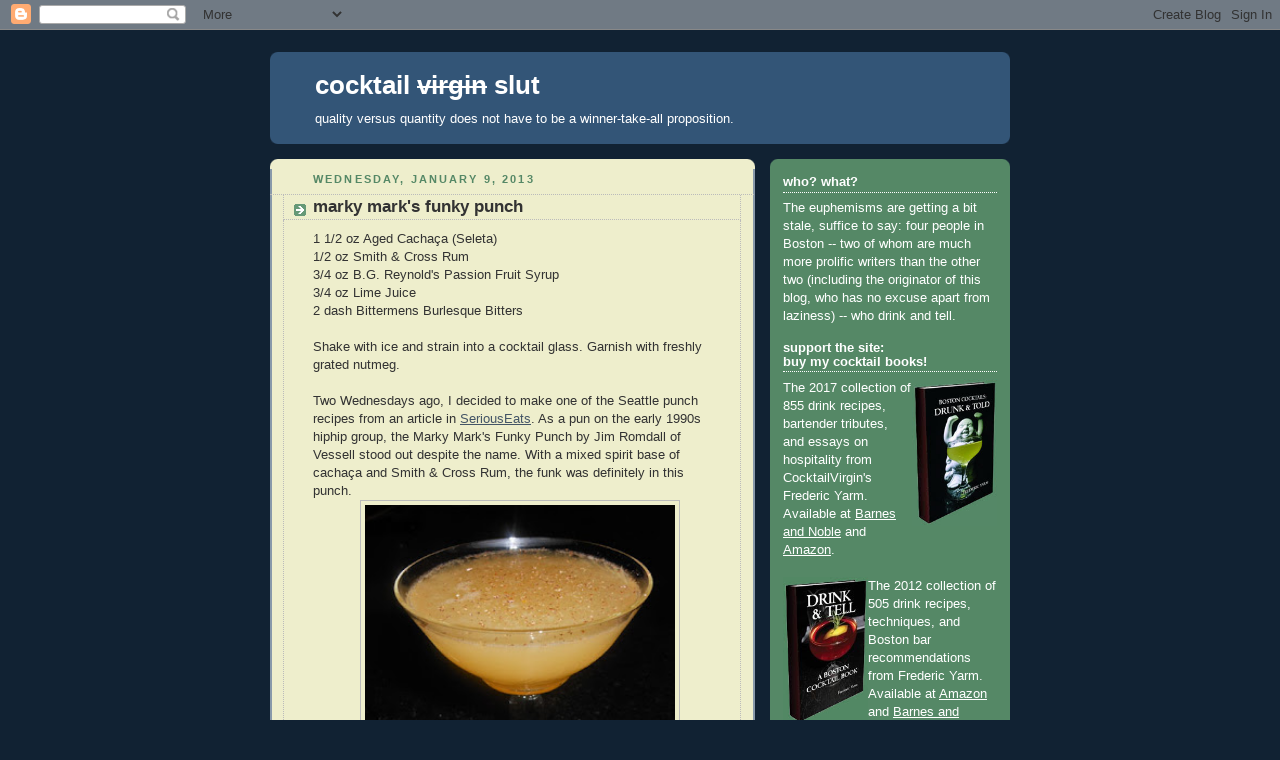

--- FILE ---
content_type: text/html; charset=UTF-8
request_url: https://cocktailvirgin.blogspot.com/2013/01/marky-marks-funky-punch.html
body_size: 18690
content:
<!DOCTYPE html>
<html dir='ltr' xmlns='http://www.w3.org/1999/xhtml' xmlns:b='http://www.google.com/2005/gml/b' xmlns:data='http://www.google.com/2005/gml/data' xmlns:expr='http://www.google.com/2005/gml/expr'>
<head>
<link href='https://www.blogger.com/static/v1/widgets/55013136-widget_css_bundle.css' rel='stylesheet' type='text/css'/>
<meta content='Omqcm+/47l3xZgpw5iL9Wnm5gxplh09ePctInBxIZQc=' name='verify-v1'/>
<meta content='text/html; charset=UTF-8' http-equiv='Content-Type'/>
<meta content='blogger' name='generator'/>
<link href='https://cocktailvirgin.blogspot.com/favicon.ico' rel='icon' type='image/x-icon'/>
<link href='https://cocktailvirgin.blogspot.com/2013/01/marky-marks-funky-punch.html' rel='canonical'/>
<link rel="alternate" type="application/atom+xml" title="cocktail virgin slut - Atom" href="https://cocktailvirgin.blogspot.com/feeds/posts/default" />
<link rel="alternate" type="application/rss+xml" title="cocktail virgin slut - RSS" href="https://cocktailvirgin.blogspot.com/feeds/posts/default?alt=rss" />
<link rel="service.post" type="application/atom+xml" title="cocktail virgin slut - Atom" href="https://www.blogger.com/feeds/3940010684303946553/posts/default" />

<link rel="alternate" type="application/atom+xml" title="cocktail virgin slut - Atom" href="https://cocktailvirgin.blogspot.com/feeds/9037914562413724604/comments/default" />
<!--Can't find substitution for tag [blog.ieCssRetrofitLinks]-->
<link href='https://blogger.googleusercontent.com/img/b/R29vZ2xl/AVvXsEiZX3ze78dybOZ1gz4O8Bmpqx0Gi1djCoCmDM6XqEpti0GUD9ncV9GfosPM9wjWWWTMl4wHej_BwXYQb99G3tJUKVARlr0GoZL1C9F6fyyTpnCHVwbfHBX5GkKMabiVPSUqaid6vT5sXNc/s320/markymark987.jpg' rel='image_src'/>
<meta content='https://cocktailvirgin.blogspot.com/2013/01/marky-marks-funky-punch.html' property='og:url'/>
<meta content='marky mark&#39;s funky punch' property='og:title'/>
<meta content='1 1/2 oz Aged Cachaça (Seleta)  1/2 oz Smith &amp; Cross Rum  3/4 oz B.G. Reynold&#39;s Passion Fruit Syrup  3/4 oz Lime Juice  2 dash Bittermens Bu...' property='og:description'/>
<meta content='https://blogger.googleusercontent.com/img/b/R29vZ2xl/AVvXsEiZX3ze78dybOZ1gz4O8Bmpqx0Gi1djCoCmDM6XqEpti0GUD9ncV9GfosPM9wjWWWTMl4wHej_BwXYQb99G3tJUKVARlr0GoZL1C9F6fyyTpnCHVwbfHBX5GkKMabiVPSUqaid6vT5sXNc/w1200-h630-p-k-no-nu/markymark987.jpg' property='og:image'/>
<title>cocktail virgin slut: marky mark's funky punch</title>
<style id='page-skin-1' type='text/css'><!--
/*
-----------------------------------------------
Blogger Template Style
Name:     Rounders 3
Date:     27 Feb 2004
Updated by: Blogger Team
----------------------------------------------- */
/* Variable definitions
====================
<Variable name="mainBgColor" description="Main Background Color"
type="color" default="#eec">
<Variable name="mainTextColor" description="Text Color" type="color"
default="#333">
<Variable name="postTitleColor" description="Post Title Color" type="color"
default="#333">
<Variable name="dateHeaderColor" description="Date Header Color"
type="color" default="#586">
<Variable name="borderColor" description="Post Border Color" type="color"
default="#bbb">
<Variable name="mainLinkColor" description="Link Color" type="color"
default="#456">
<Variable name="mainVisitedLinkColor" description="Visited Link Color"
type="color" default="#234">
<Variable name="titleBgColor" description="Page Header Background Color"
type="color" default="#357">
<Variable name="titleTextColor" description="Blog Title Color"
type="color" default="#fff">
<Variable name="topSidebarHeaderColor"
description="Top Sidebar Title Color"
type="color" default="#fff">
<Variable name="topSidebarBgColor"
description="Top Sidebar Background Color"
type="color" default="#586">
<Variable name="topSidebarTextColor" description="Top Sidebar Text Color"
type="color" default="#fff">
<Variable name="topSidebarLinkColor" description="Top Sidebar Link Color"
type="color" default="#fff">
<Variable name="topSidebarVisitedLinkColor"
description="Top Sidebar Visited Link Color"
type="color" default="#fff">
<Variable name="bottomSidebarHeaderColor"
description="Bottom Sidebar Title Color"
type="color" default="#abc">
<Variable name="bottomSidebarLinkColor"
description="Bottom Sidebar Link Color"
type="color" default="#99ddbb">
<Variable name="bottomSidebarVisitedLinkColor"
description="Bottom Sidebar Visited Link Color"
type="color" default="#ffffff">
<Variable name="bodyFont" description="Text Font" type="font"
default="normal normal 100% 'Trebuchet MS',Verdana,Arial,Sans-serif">
<Variable name="pageTitleFont" description="Blog Title Font" type="font"
default="normal bold 200% 'Trebuchet MS',Verdana,Arial,Sans-serif">
<Variable name="descriptionFont" description="Blog Description Font" type="font"
default="normal normal 100% 'Trebuchet MS',Verdana,Arial,Sans-serif">
<Variable name="headerFont" description="Sidebar Title Font" type="font"
default="normal bold 100% 'Trebuchet MS',Verdana,Arial,Sans-serif">
<Variable name="postTitleFont" description="Post Title Font" type="font"
default="normal bold 135% 'Trebuchet MS',Verdana,Arial,Sans-serif">
<Variable name="startSide" description="Start side in blog language"
type="automatic" default="left">
<Variable name="endSide" description="End side in blog language"
type="automatic" default="right">
*/
body, .body-fauxcolumn-outer {
background:#123;
margin:0;
text-align:center;
line-height: 1.5em;
font: x-small Trebuchet MS, Verdana, Arial, Sans-serif;
color:#333333;
font-size/* */:/**/small;
font-size: /**/small;
}
/* Page Structure
----------------------------------------------- */
/* The images which help create rounded corners depend on the
following widths and measurements. If you want to change
these measurements, the images will also need to change.
*/
#outer-wrapper {
width:740px;
margin:0 auto;
text-align:left;
font: normal normal 100% 'Trebuchet MS',Verdana,Arial,Sans-serif;
}
#main-wrap1 {
width:485px;
float:left;
background:#eeeecc url("//www1.blogblog.com/rounders3/corners_main_bot.gif") no-repeat left bottom;
margin:15px 0 0;
padding:0 0 10px;
color:#333333;
font-size:97%;
line-height:1.5em;
word-wrap: break-word; /* fix for long text breaking sidebar float in IE */
overflow: hidden;     /* fix for long non-text content breaking IE sidebar float */
}
#main-wrap2 {
float:left;
width:100%;
background:url("//www1.blogblog.com/rounders3/corners_main_top.gif") no-repeat left top;
padding:10px 0 0;
}
#main {
background:url("//www.blogblog.com/rounders3/rails_main.gif") repeat-y left;
padding:0;
width:485px;
}
#sidebar-wrap {
width:240px;
float:right;
margin:15px 0 0;
font-size:97%;
line-height:1.5em;
word-wrap: break-word; /* fix for long text breaking sidebar float in IE */
overflow: hidden;     /* fix for long non-text content breaking IE sidebar float */
}
.main .widget {
margin-top: 4px;
width: 468px;
padding: 0 13px;
}
.main .Blog {
margin: 0;
padding: 0;
width: 484px;
}
/* Links
----------------------------------------------- */
a:link {
color: #445566;
}
a:visited {
color: #223344;
}
a:hover {
color: #223344;
}
a img {
border-width:0;
}
/* Blog Header
----------------------------------------------- */
#header-wrapper {
background:#335577 url("//www2.blogblog.com/rounders3/corners_cap_top.gif") no-repeat left top;
margin-top:22px;
margin-right:0;
margin-bottom:0;
margin-left:0;
padding-top:8px;
padding-right:0;
padding-bottom:0;
padding-left:0;
color:#ffffff;
}
#header {
background:url("//www.blogblog.com/rounders3/corners_cap_bot.gif") no-repeat left bottom;
padding:0 15px 8px;
}
#header h1 {
margin:0;
padding:10px 30px 5px;
line-height:1.2em;
font: normal bold 200% 'Trebuchet MS',Verdana,Arial,Sans-serif;
}
#header a,
#header a:visited {
text-decoration:none;
color: #ffffff;
}
#header .description {
margin:0;
padding:5px 30px 10px;
line-height:1.5em;
font: normal normal 100% 'Trebuchet MS',Verdana,Arial,Sans-serif;
}
/* Posts
----------------------------------------------- */
h2.date-header {
margin-top:0;
margin-right:28px;
margin-bottom:0;
margin-left:43px;
font-size:85%;
line-height:2em;
text-transform:uppercase;
letter-spacing:.2em;
color:#558866;
}
.post {
margin:.3em 0 25px;
padding:0 13px;
border:1px dotted #bbbbbb;
border-width:1px 0;
}
.post h3 {
margin:0;
line-height:1.5em;
background:url("//www2.blogblog.com/rounders3/icon_arrow.gif") no-repeat 10px .5em;
display:block;
border:1px dotted #bbbbbb;
border-width:0 1px 1px;
padding-top:2px;
padding-right:14px;
padding-bottom:2px;
padding-left:29px;
color: #333333;
font: normal bold 135% 'Trebuchet MS',Verdana,Arial,Sans-serif;
}
.post h3 a, .post h3 a:visited {
text-decoration:none;
color: #333333;
}
a.title-link:hover {
background-color: #bbbbbb;
color: #333333;
}
.post-body {
border:1px dotted #bbbbbb;
border-width:0 1px 1px;
border-bottom-color:#eeeecc;
padding-top:10px;
padding-right:14px;
padding-bottom:1px;
padding-left:29px;
}
html>body .post-body {
border-bottom-width:0;
}
.post-body {
margin:0 0 .75em;
}
.post-body blockquote {
line-height:1.3em;
}
.post-footer {
background: #ffffff;
margin:0;
padding-top:2px;
padding-right:14px;
padding-bottom:2px;
padding-left:29px;
border:1px dotted #bbbbbb;
border-width:1px;
font-size:100%;
line-height:1.5em;
color: #666666;
}
/*
The first line of the post footer might only have floated text, so we need to give it a height.
The height comes from the post-footer line-height
*/
.post-footer-line-1 {
min-height:1.5em;
_height:1.5em;
}
.post-footer p {
margin: 0;
}
html>body .post-footer {
border-bottom-color:transparent;
}
.uncustomized-post-template .post-footer {
text-align: right;
}
.uncustomized-post-template .post-author,
.uncustomized-post-template .post-timestamp {
display: block;
float: left;
text-align:left;
margin-right: 4px;
}
.post-footer a {
color: #456;
}
.post-footer a:hover {
color: #234;
}
a.comment-link {
/* IE5.0/Win doesn't apply padding to inline elements,
so we hide these two declarations from it */
background/* */:/**/url("//www.blogblog.com/rounders/icon_comment_left.gif") no-repeat left 45%;
padding-left:14px;
}
html>body a.comment-link {
/* Respecified, for IE5/Mac's benefit */
background:url("//www.blogblog.com/rounders3/icon_comment_left.gif") no-repeat left 45%;
padding-left:14px;
}
.post img, table.tr-caption-container {
margin-top:0;
margin-right:0;
margin-bottom:5px;
margin-left:0;
padding:4px;
border:1px solid #bbbbbb;
}
.tr-caption-container img {
border: none;
margin: 0;
padding: 0;
}
blockquote {
margin:.75em 0;
border:1px dotted #bbbbbb;
border-width:1px 0;
padding:5px 15px;
color: #558866;
}
.post blockquote p {
margin:.5em 0;
}
#blog-pager-newer-link {
float: left;
margin-left: 13px;
}
#blog-pager-older-link {
float: right;
margin-right: 13px;
}
#blog-pager {
text-align: center;
}
.feed-links {
clear: both;
line-height: 2.5em;
margin-left: 13px;
}
/* Comments
----------------------------------------------- */
#comments {
margin:-25px 13px 0;
border:1px dotted #bbbbbb;
border-width:0 1px 1px;
padding-top:20px;
padding-right:0;
padding-bottom:15px;
padding-left:0;
}
#comments h4 {
margin:0 0 10px;
padding-top:0;
padding-right:14px;
padding-bottom:2px;
padding-left:29px;
border-bottom:1px dotted #bbbbbb;
font-size:120%;
line-height:1.4em;
color:#333333;
}
#comments-block {
margin-top:0;
margin-right:15px;
margin-bottom:0;
margin-left:9px;
}
.comment-author {
background:url("//www.blogblog.com/rounders3/icon_comment_left.gif") no-repeat 2px .3em;
margin:.5em 0;
padding-top:0;
padding-right:0;
padding-bottom:0;
padding-left:20px;
font-weight:bold;
}
.comment-body {
margin:0 0 1.25em;
padding-top:0;
padding-right:0;
padding-bottom:0;
padding-left:20px;
}
.comment-body p {
margin:0 0 .5em;
}
.comment-footer {
margin:0 0 .5em;
padding-top:0;
padding-right:0;
padding-bottom:.75em;
padding-left:20px;
}
.comment-footer a:link {
color: #333;
}
.deleted-comment {
font-style:italic;
color:gray;
}
.comment-form {
padding-left:20px;
padding-right:5px;
}
#comments .comment-form h4 {
padding-left:0px;
}
/* Profile
----------------------------------------------- */
.profile-img {
float: left;
margin-top: 5px;
margin-right: 5px;
margin-bottom: 5px;
margin-left: 0;
border: 4px solid #ffffff;
}
.profile-datablock {
margin-top:0;
margin-right:15px;
margin-bottom:.5em;
margin-left:0;
padding-top:8px;
}
.profile-link {
background:url("//www.blogblog.com/rounders3/icon_profile_left.gif") no-repeat left .1em;
padding-left:15px;
font-weight:bold;
}
.profile-textblock {
clear: both;
margin: 0;
}
.sidebar .clear, .main .widget .clear {
clear: both;
}
#sidebartop-wrap {
background:#558866 url("//www.blogblog.com/rounders3/corners_prof_bot.gif") no-repeat left bottom;
margin:0px 0px 15px;
padding:0px 0px 10px;
color:#ffffff;
}
#sidebartop-wrap2 {
background:url("//www2.blogblog.com/rounders3/corners_prof_top.gif") no-repeat left top;
padding: 10px 0 0;
margin:0;
border-width:0;
}
#sidebartop h2 {
line-height:1.5em;
color:#ffffff;
border-bottom: 1px dotted #ffffff;
font: normal bold 100% 'Trebuchet MS',Verdana,Arial,Sans-serif;
margin-bottom: 0.5em;
}
#sidebartop a {
color: #ffffff;
}
#sidebartop a:hover {
color: #ffffff;
}
#sidebartop a:visited {
color: #ffffff;
}
#sidebar a {
color: #99ddbb;
}
#sidebar a:hover,
#sidebar a:visited {
color: #ffffff;
}
/* Sidebar Boxes
----------------------------------------------- */
.sidebar .widget {
margin:.5em 13px 1.25em;
padding:0 0px;
}
.widget-content {
margin-top: 0.5em;
}
#sidebarbottom-wrap1 {
background:#335577 url("//www.blogblog.com/rounders3/corners_side_top.gif") no-repeat left top;
margin:0 0 15px;
padding:10px 0 0;
color: #ffffff;
}
#sidebarbottom-wrap2 {
background:url("//www1.blogblog.com/rounders3/corners_side_bot.gif") no-repeat left bottom;
padding:0 0 8px;
}
.sidebar h2 {
margin-top:0;
margin-right:0;
margin-bottom:.5em;
margin-left:0;
padding:0 0 .2em;
line-height:1.5em;
font:normal bold 100% 'Trebuchet MS',Verdana,Arial,Sans-serif;
}
.sidebar ul {
list-style:none;
margin:0 0 1.25em;
padding:0;
}
.sidebar ul li {
background:url("//www2.blogblog.com/rounders3/icon_arrow_sm.gif") no-repeat 2px .25em;
margin:0;
padding-top:0;
padding-right:0;
padding-bottom:3px;
padding-left:16px;
margin-bottom:3px;
border-bottom:1px dotted #bbbbbb;
line-height:1.4em;
}
.sidebar p {
margin:0 0 .6em;
}
#sidebar h2 {
color: #aabbcc;
border-bottom: 1px dotted #aabbcc;
}
/* Footer
----------------------------------------------- */
#footer-wrap1 {
clear:both;
margin:0 0 10px;
padding:15px 0 0;
}
#footer-wrap2 {
background:#335577 url("//www2.blogblog.com/rounders3/corners_cap_top.gif") no-repeat left top;
color:#ffffff;
}
#footer {
background:url("//www.blogblog.com/rounders3/corners_cap_bot.gif") no-repeat left bottom;
padding:8px 15px;
}
#footer hr {display:none;}
#footer p {margin:0;}
#footer a {color:#ffffff;}
#footer .widget-content {
margin:0;
}
/** Page structure tweaks for layout editor wireframe */
body#layout #main-wrap1,
body#layout #sidebar-wrap,
body#layout #header-wrapper {
margin-top: 0;
}
body#layout #header, body#layout #header-wrapper,
body#layout #outer-wrapper {
margin-left:0,
margin-right: 0;
padding: 0;
}
body#layout #outer-wrapper {
width: 730px;
}
body#layout #footer-wrap1 {
padding-top: 0;
}

--></style>
<link href='https://www.blogger.com/dyn-css/authorization.css?targetBlogID=3940010684303946553&amp;zx=a696e1b3-85f6-4589-8f66-5a6ceb9bf07f' media='none' onload='if(media!=&#39;all&#39;)media=&#39;all&#39;' rel='stylesheet'/><noscript><link href='https://www.blogger.com/dyn-css/authorization.css?targetBlogID=3940010684303946553&amp;zx=a696e1b3-85f6-4589-8f66-5a6ceb9bf07f' rel='stylesheet'/></noscript>
<meta name='google-adsense-platform-account' content='ca-host-pub-1556223355139109'/>
<meta name='google-adsense-platform-domain' content='blogspot.com'/>

</head>
<body>
<div class='navbar section' id='navbar'><div class='widget Navbar' data-version='1' id='Navbar1'><script type="text/javascript">
    function setAttributeOnload(object, attribute, val) {
      if(window.addEventListener) {
        window.addEventListener('load',
          function(){ object[attribute] = val; }, false);
      } else {
        window.attachEvent('onload', function(){ object[attribute] = val; });
      }
    }
  </script>
<div id="navbar-iframe-container"></div>
<script type="text/javascript" src="https://apis.google.com/js/platform.js"></script>
<script type="text/javascript">
      gapi.load("gapi.iframes:gapi.iframes.style.bubble", function() {
        if (gapi.iframes && gapi.iframes.getContext) {
          gapi.iframes.getContext().openChild({
              url: 'https://www.blogger.com/navbar/3940010684303946553?po\x3d9037914562413724604\x26origin\x3dhttps://cocktailvirgin.blogspot.com',
              where: document.getElementById("navbar-iframe-container"),
              id: "navbar-iframe"
          });
        }
      });
    </script><script type="text/javascript">
(function() {
var script = document.createElement('script');
script.type = 'text/javascript';
script.src = '//pagead2.googlesyndication.com/pagead/js/google_top_exp.js';
var head = document.getElementsByTagName('head')[0];
if (head) {
head.appendChild(script);
}})();
</script>
</div></div>
<div id='outer-wrapper'>
<div id='header-wrapper'>
<div class='header section' id='header'><div class='widget Header' data-version='1' id='Header1'>
<div id='header-inner'>
<div class='titlewrapper'>
<h1 class='title'>
<a href='https://cocktailvirgin.blogspot.com/'>
cocktail <strike>virgin</strike> slut
</a>
</h1>
</div>
<div class='descriptionwrapper'>
<p class='description'><span>quality versus quantity does not have to be a winner-take-all proposition.</span></p>
</div>
</div>
</div></div>
</div>
<div id='crosscol-wrapper' style='text-align:center'>
<div class='crosscol no-items section' id='crosscol'></div>
</div>
<div id='main-wrap1'><div id='main-wrap2'>
<div class='main section' id='main'><div class='widget Blog' data-version='1' id='Blog1'>
<div class='blog-posts hfeed'>

          <div class="date-outer">
        
<h2 class='date-header'><span>Wednesday, January 9, 2013</span></h2>

          <div class="date-posts">
        
<div class='post-outer'>
<div class='post hentry'>
<a name='9037914562413724604'></a>
<h3 class='post-title entry-title'>
<a href='https://cocktailvirgin.blogspot.com/2013/01/marky-marks-funky-punch.html'>marky mark's funky punch</a>
</h3>
<div class='post-header-line-1'></div>
<div class='post-body entry-content'>
1 1/2 oz Aged Cachaça (Seleta)<br />
1/2 oz Smith &amp; Cross Rum<br />
3/4 oz B.G. Reynold's Passion Fruit Syrup<br />
3/4 oz Lime Juice<br />
2 dash Bittermens Burlesque Bitters<br />
<br />
Shake with ice and strain into a cocktail glass.  Garnish with freshly grated nutmeg.<br />
<br />
Two Wednesdays ago, I decided to make one of the Seattle punch recipes from an article in <a href="http://drinks.seriouseats.com/2012/12/great-punch-recipes-seattle-canon-jamie-bourdreau-vessel-jim-romdall-recipes-party-cocktails.html">SeriousEats</a>. As a pun on the early 1990s hiphip group, the Marky Mark's Funky Punch by Jim Romdall of Vessell stood out despite the name.  With a mixed spirit base of cachaça and Smith &amp; Cross Rum, the funk was definitely in this punch.<br />
<center>
<img alt="vessel seattle jim romdall" src="https://blogger.googleusercontent.com/img/b/R29vZ2xl/AVvXsEiZX3ze78dybOZ1gz4O8Bmpqx0Gi1djCoCmDM6XqEpti0GUD9ncV9GfosPM9wjWWWTMl4wHej_BwXYQb99G3tJUKVARlr0GoZL1C9F6fyyTpnCHVwbfHBX5GkKMabiVPSUqaid6vT5sXNc/s320/markymark987.jpg" width="310" /></center>
The funky rum and cachaça aroma was spiced by the nutmeg and brightened by the citrus.  A grassy lime and passion fruit sip was followed by the funky sugar cane spirits that were smoothed out by the passion fruit syrup.  A touch of pepper heat from the bitters finished off the swallow.
<div style='clear: both;'></div>
</div>
<div class='post-footer'>
<div class='post-footer-line post-footer-line-1'><span class='post-author vcard'>
posted by
<span class='fn'>frederic</span>
</span>
<span class='post-timestamp'>
at
<a class='timestamp-link' href='https://cocktailvirgin.blogspot.com/2013/01/marky-marks-funky-punch.html' rel='bookmark' title='permanent link'><abbr class='published' title='2013-01-09T11:56:00-05:00'>11:56&#8239;AM</abbr></a>
</span>
<span class='post-comment-link'>
</span>
<span class='post-icons'>
<span class='item-control blog-admin pid-214283045'>
<a href='https://www.blogger.com/post-edit.g?blogID=3940010684303946553&postID=9037914562413724604&from=pencil' title='Edit Post'>
<img alt='' class='icon-action' height='18' src='https://resources.blogblog.com/img/icon18_edit_allbkg.gif' width='18'/>
</a>
</span>
</span>
</div>
<div class='post-footer-line post-footer-line-2'><span class='post-labels'>
ingredients:
<a href='https://cocktailvirgin.blogspot.com/search/label/bitters%20%28other%29' rel='tag'>bitters (other)</a>,
<a href='https://cocktailvirgin.blogspot.com/search/label/cacha%C3%A7a' rel='tag'>cachaça</a>,
<a href='https://cocktailvirgin.blogspot.com/search/label/lime%20juice' rel='tag'>lime juice</a>,
<a href='https://cocktailvirgin.blogspot.com/search/label/passion%20fruit%20syrup' rel='tag'>passion fruit syrup</a>,
<a href='https://cocktailvirgin.blogspot.com/search/label/rum' rel='tag'>rum</a>
</span>
</div>
<div class='post-share-buttons'>
<a class='goog-inline-block share-button sb-email' href='https://www.blogger.com/share-post.g?blogID=3940010684303946553&postID=9037914562413724604&target=email' target='_blank' title='Email This'><span class='share-button-link-text'>Email This</span></a><a class='goog-inline-block share-button sb-blog' href='https://www.blogger.com/share-post.g?blogID=3940010684303946553&postID=9037914562413724604&target=blog' onclick='window.open(this.href, "_blank", "height=270,width=475"); return false;' target='_blank' title='BlogThis!'><span class='share-button-link-text'>BlogThis!</span></a><a class='goog-inline-block share-button sb-twitter' href='https://www.blogger.com/share-post.g?blogID=3940010684303946553&postID=9037914562413724604&target=twitter' target='_blank' title='Share to X'><span class='share-button-link-text'>Share to X</span></a><a class='goog-inline-block share-button sb-facebook' href='https://www.blogger.com/share-post.g?blogID=3940010684303946553&postID=9037914562413724604&target=facebook' onclick='window.open(this.href, "_blank", "height=430,width=640"); return false;' target='_blank' title='Share to Facebook'><span class='share-button-link-text'>Share to Facebook</span></a><a class='goog-inline-block share-button sb-pinterest' href='https://www.blogger.com/share-post.g?blogID=3940010684303946553&postID=9037914562413724604&target=pinterest' target='_blank' title='Share to Pinterest'><span class='share-button-link-text'>Share to Pinterest</span></a>
</div>
</div>
</div>
<div class='comments' id='comments'>
<a name='comments'></a>
<h4>3 comments:</h4>
<div id='Blog1_comments-block-wrapper'>
<dl class='' id='comments-block'>
<dt class='comment-author blogger-comment-icon' id='c2949887316198807854'>
<a name='c2949887316198807854'></a>
<a href='https://www.blogger.com/profile/16772429606815122800' rel='nofollow'>Unknown</a>
said...
</dt>
<dd class='comment-body' id='Blog1_cmt-2949887316198807854'>
<p>
It can&#39;t be &quot;Marky Mark&#39;s funky punch&quot; if it doesn&#39;t involve Cutty Sark imbibed after dark in the park....
</p>
</dd>
<dd class='comment-footer'>
<span class='comment-timestamp'>
<a href='https://cocktailvirgin.blogspot.com/2013/01/marky-marks-funky-punch.html?showComment=1357942350542#c2949887316198807854' title='comment permalink'>
January 11, 2013 at 5:12&#8239;PM
</a>
<span class='item-control blog-admin pid-1297928154'>
<a class='comment-delete' href='https://www.blogger.com/comment/delete/3940010684303946553/2949887316198807854' title='Delete Comment'>
<img src='https://resources.blogblog.com/img/icon_delete13.gif'/>
</a>
</span>
</span>
</dd>
<dt class='comment-author blogger-comment-icon' id='c9057701346859162700'>
<a name='c9057701346859162700'></a>
<a href='https://www.blogger.com/profile/17776169159854683528' rel='nofollow'>Dagreb</a>
said...
</dt>
<dd class='comment-body' id='Blog1_cmt-9057701346859162700'>
<p>
&quot;Dark in the park&quot;? All that sweet green icing...
</p>
</dd>
<dd class='comment-footer'>
<span class='comment-timestamp'>
<a href='https://cocktailvirgin.blogspot.com/2013/01/marky-marks-funky-punch.html?showComment=1358089209036#c9057701346859162700' title='comment permalink'>
January 13, 2013 at 10:00&#8239;AM
</a>
<span class='item-control blog-admin pid-79781105'>
<a class='comment-delete' href='https://www.blogger.com/comment/delete/3940010684303946553/9057701346859162700' title='Delete Comment'>
<img src='https://resources.blogblog.com/img/icon_delete13.gif'/>
</a>
</span>
</span>
</dd>
<dt class='comment-author blog-author blogger-comment-icon' id='c611225447937655663'>
<a name='c611225447937655663'></a>
<a href='https://www.blogger.com/profile/17939679837071519844' rel='nofollow'>frederic</a>
said...
</dt>
<dd class='comment-body' id='Blog1_cmt-611225447937655663'>
<p>
What about Clark the Aardvark?
</p>
</dd>
<dd class='comment-footer'>
<span class='comment-timestamp'>
<a href='https://cocktailvirgin.blogspot.com/2013/01/marky-marks-funky-punch.html?showComment=1358097125578#c611225447937655663' title='comment permalink'>
January 13, 2013 at 12:12&#8239;PM
</a>
<span class='item-control blog-admin pid-214283045'>
<a class='comment-delete' href='https://www.blogger.com/comment/delete/3940010684303946553/611225447937655663' title='Delete Comment'>
<img src='https://resources.blogblog.com/img/icon_delete13.gif'/>
</a>
</span>
</span>
</dd>
</dl>
</div>
<p class='comment-footer'>
<a href='https://www.blogger.com/comment/fullpage/post/3940010684303946553/9037914562413724604' onclick=''>Post a Comment</a>
</p>
</div>
</div>

        </div></div>
      
</div>
<div class='blog-pager' id='blog-pager'>
<span id='blog-pager-newer-link'>
<a class='blog-pager-newer-link' href='https://cocktailvirgin.blogspot.com/2013/01/fourth-regiment-cocktail.html' id='Blog1_blog-pager-newer-link' title='Newer Post'>Newer Post</a>
</span>
<span id='blog-pager-older-link'>
<a class='blog-pager-older-link' href='https://cocktailvirgin.blogspot.com/2013/01/averna-stout-flip.html' id='Blog1_blog-pager-older-link' title='Older Post'>Older Post</a>
</span>
<a class='home-link' href='https://cocktailvirgin.blogspot.com/'>Home</a>
</div>
<div class='clear'></div>
<div class='post-feeds'>
<div class='feed-links'>
Subscribe to:
<a class='feed-link' href='https://cocktailvirgin.blogspot.com/feeds/9037914562413724604/comments/default' target='_blank' type='application/atom+xml'>Post Comments (Atom)</a>
</div>
</div>
</div></div>
</div></div>
<div id='sidebar-wrap'>
<div id='sidebartop-wrap'><div id='sidebartop-wrap2'>
<div class='sidebar section' id='sidebartop'><div class='widget Text' data-version='1' id='Text1'>
<h2 class='title'>who? what?</h2>
<div class='widget-content'>
The euphemisms are getting a bit stale, suffice to say: four people in Boston --  two of whom are much more prolific writers than the other two (including the originator of this blog, who has no excuse apart from laziness) -- who drink and tell.<br />
</div>
<div class='clear'></div>
</div><div class='widget HTML' data-version='1' id='HTML1'>
<h2 class='title'>support the site:<br>buy my cocktail books!</h2>
<div class='widget-content'>
<img src="https://blogger.googleusercontent.com/img/b/R29vZ2xl/AVvXsEj-8r9tbNVxMFPdTYRtGgm7DHoIfzpy5P4a8SHAvX_l2ZNx4NDXfIv_uOmEuGWUsPZ-t3bYk6olzjOb61fVD3so9WslW0EsKIXeIAP5Pa6vVDKy1c07HvGqF4Srjk0b1jsiOp6m9iGBFDB2/s320/drunktoldcover_blog_angled3.jpg" width="85" align="right" />
The 2017 collection of 855 drink recipes, bartender tributes, and essays on hospitality from CocktailVirgin's Frederic Yarm. Available at <a href="http://www.barnesandnoble.com/w/boston-cocktails-frederic-r-yarm/1126217380">Barnes and Noble</a> and <a href="https://www.amazon.com/Boston-Cocktails-Frederic-Robert-Yarm/dp/0988281813/ref=as_li_ss_tl?ie=UTF8&linkCode=ll1&tag=cocktai-20&linkId=e8772d21edc53dee11288641cb949aa2">Amazon</a>.<!--, and <a href="http://www.thebostonshaker.com/drunk-told-by-frederic-yarm.html">The Boston Shaker</a> (on their shelves and via their webstore)!--><br /><br /><img src="https://blogger.googleusercontent.com/img/b/R29vZ2xl/AVvXsEjlwrmsVztnuqKkbEq6BMzf8mSSTV5-e2cxpFKpx7GpiASIugcrJAZre540kWJ5fC5eWYIQPpZ5yQZCGmYM0KUOs55O5GRkrCUYkOUFs2p11Nk0_W28swYvYBJv7x4dPFX4vu6CVECsAW1A/s320/drinktell_angle2.jpg" width="85" align="left" />The 2012 collection of 505 drink recipes, techniques, and Boston bar recommendations from Frederic Yarm. Available at <a href="http://www.amazon.com/gp/product/0988281805/ref=as_li_qf_sp_asin_tl?ie=UTF8&camp=1789&creative=9325&creativeASIN=0988281805&linkCode=as2&tag=cocktai-20">Amazon</a> and <a href="http://www.barnesandnoble.com/w/drink-and-tell-frederic-yarm/1126321102">Barnes and Noble</a><!--, and <a href="http://www.thebostonshaker.com/drink-tell-a-boston-cocktail-book.html">The Boston Shaker</a> (on their shelves and via their webstore)-->.
</div>
<div class='clear'></div>
</div><div class='widget HTML' data-version='1' id='HTML2'>
<h2 class='title'>follow frederic on social media</h2>
<div class='widget-content'>
<a href="https://bsky.app/profile/fredericyarm.bsky.social"><img src="https://blogger.googleusercontent.com/img/b/R29vZ2xl/AVvXsEgOnFDtqUTgLlk_I7l3IV4nEWQcF5wEx_Bmp_BPlpxoJF8A9p9lRb2AoS9naIicvfrUSA3qFmU-rVOvclz_X6srOT4wKbTy_WvUiHPx5Ac8J1qthsBaspxST2vET7sH-vX9ZfX9AlZe4auTmmSB-eNhUTDBW0pUjdbytnxMyILiY02cJvY1j4LH2gFgW6F9/s320/bluesky_sq140.jpg" height="50" /></a> Follow me on <a href="https://bsky.app/profile/fredericyarm.bsky.social">BlueSky</a>

<a href="https://www.threads.net/@fredericyarm"><img src="https://blogger.googleusercontent.com/img/b/R29vZ2xl/AVvXsEgsOYUdeokBL996-gakwhlPDxtdyBMDR2nz2gocw5SfMK05ZEDleGCZyuKppAA39Mwqo1YOPBtUbqlKf5hTsc5ICyVslLzfyYzeNkhSWtW9a39IQ4R2Nf_RzOZbRn19Z_XmJOBEvC1DzA-6jBVZJY4iamMIvy2c59jXStr829xpYba9qx2uiC0UflmwCQFs/s320/threads_sq140.jpg" height="50" /></a> Follow me on <a href="https://www.threads.net/@fredericyarm">Threads</a>

<a href="https://instagram.com/fredericyarm/"><img src="https://blogger.googleusercontent.com/img/b/R29vZ2xl/AVvXsEjz5CUqHOTjjJ1JYKrsvZirQtRSI9TjtBRX1faUGeaETHxnnXoacjQDHpqmHmLWYtDtqXt4ts_OzOM0VtFwkogQVNt_vpgiWv5v9ALcY1fInzaxOhrO-GNf35HwgZiC_JRY5B8YxtIDTGQOY0d1zl2VxpM3bUa7ZEqbe-iMWgKKYb8iBi_mpFuNyRIG4g/s140/instagram_logo_cvs.jpg" height="50" /></a> Follow me on <a href="https://instagram.com/fredericyarm/">Instagram</a>
</div>
<div class='clear'></div>
</div><div class='widget BlogArchive' data-version='1' id='BlogArchive1'>
<h2>archive</h2>
<div class='widget-content'>
<div id='ArchiveList'>
<div id='BlogArchive1_ArchiveList'>
<ul class='hierarchy'>
<li class='archivedate collapsed'>
<a class='toggle' href='javascript:void(0)'>
<span class='zippy'>

        &#9658;&#160;
      
</span>
</a>
<a class='post-count-link' href='https://cocktailvirgin.blogspot.com/2025/'>
2025
</a>
<span class='post-count' dir='ltr'>(307)</span>
<ul class='hierarchy'>
<li class='archivedate collapsed'>
<a class='toggle' href='javascript:void(0)'>
<span class='zippy'>

        &#9658;&#160;
      
</span>
</a>
<a class='post-count-link' href='https://cocktailvirgin.blogspot.com/2025/11/'>
November
</a>
<span class='post-count' dir='ltr'>(1)</span>
</li>
</ul>
<ul class='hierarchy'>
<li class='archivedate collapsed'>
<a class='toggle' href='javascript:void(0)'>
<span class='zippy'>

        &#9658;&#160;
      
</span>
</a>
<a class='post-count-link' href='https://cocktailvirgin.blogspot.com/2025/10/'>
October
</a>
<span class='post-count' dir='ltr'>(32)</span>
</li>
</ul>
<ul class='hierarchy'>
<li class='archivedate collapsed'>
<a class='toggle' href='javascript:void(0)'>
<span class='zippy'>

        &#9658;&#160;
      
</span>
</a>
<a class='post-count-link' href='https://cocktailvirgin.blogspot.com/2025/09/'>
September
</a>
<span class='post-count' dir='ltr'>(30)</span>
</li>
</ul>
<ul class='hierarchy'>
<li class='archivedate collapsed'>
<a class='toggle' href='javascript:void(0)'>
<span class='zippy'>

        &#9658;&#160;
      
</span>
</a>
<a class='post-count-link' href='https://cocktailvirgin.blogspot.com/2025/08/'>
August
</a>
<span class='post-count' dir='ltr'>(30)</span>
</li>
</ul>
<ul class='hierarchy'>
<li class='archivedate collapsed'>
<a class='toggle' href='javascript:void(0)'>
<span class='zippy'>

        &#9658;&#160;
      
</span>
</a>
<a class='post-count-link' href='https://cocktailvirgin.blogspot.com/2025/07/'>
July
</a>
<span class='post-count' dir='ltr'>(31)</span>
</li>
</ul>
<ul class='hierarchy'>
<li class='archivedate collapsed'>
<a class='toggle' href='javascript:void(0)'>
<span class='zippy'>

        &#9658;&#160;
      
</span>
</a>
<a class='post-count-link' href='https://cocktailvirgin.blogspot.com/2025/06/'>
June
</a>
<span class='post-count' dir='ltr'>(30)</span>
</li>
</ul>
<ul class='hierarchy'>
<li class='archivedate collapsed'>
<a class='toggle' href='javascript:void(0)'>
<span class='zippy'>

        &#9658;&#160;
      
</span>
</a>
<a class='post-count-link' href='https://cocktailvirgin.blogspot.com/2025/05/'>
May
</a>
<span class='post-count' dir='ltr'>(31)</span>
</li>
</ul>
<ul class='hierarchy'>
<li class='archivedate collapsed'>
<a class='toggle' href='javascript:void(0)'>
<span class='zippy'>

        &#9658;&#160;
      
</span>
</a>
<a class='post-count-link' href='https://cocktailvirgin.blogspot.com/2025/04/'>
April
</a>
<span class='post-count' dir='ltr'>(31)</span>
</li>
</ul>
<ul class='hierarchy'>
<li class='archivedate collapsed'>
<a class='toggle' href='javascript:void(0)'>
<span class='zippy'>

        &#9658;&#160;
      
</span>
</a>
<a class='post-count-link' href='https://cocktailvirgin.blogspot.com/2025/03/'>
March
</a>
<span class='post-count' dir='ltr'>(31)</span>
</li>
</ul>
<ul class='hierarchy'>
<li class='archivedate collapsed'>
<a class='toggle' href='javascript:void(0)'>
<span class='zippy'>

        &#9658;&#160;
      
</span>
</a>
<a class='post-count-link' href='https://cocktailvirgin.blogspot.com/2025/02/'>
February
</a>
<span class='post-count' dir='ltr'>(28)</span>
</li>
</ul>
<ul class='hierarchy'>
<li class='archivedate collapsed'>
<a class='toggle' href='javascript:void(0)'>
<span class='zippy'>

        &#9658;&#160;
      
</span>
</a>
<a class='post-count-link' href='https://cocktailvirgin.blogspot.com/2025/01/'>
January
</a>
<span class='post-count' dir='ltr'>(32)</span>
</li>
</ul>
</li>
</ul>
<ul class='hierarchy'>
<li class='archivedate collapsed'>
<a class='toggle' href='javascript:void(0)'>
<span class='zippy'>

        &#9658;&#160;
      
</span>
</a>
<a class='post-count-link' href='https://cocktailvirgin.blogspot.com/2024/'>
2024
</a>
<span class='post-count' dir='ltr'>(366)</span>
<ul class='hierarchy'>
<li class='archivedate collapsed'>
<a class='toggle' href='javascript:void(0)'>
<span class='zippy'>

        &#9658;&#160;
      
</span>
</a>
<a class='post-count-link' href='https://cocktailvirgin.blogspot.com/2024/12/'>
December
</a>
<span class='post-count' dir='ltr'>(32)</span>
</li>
</ul>
<ul class='hierarchy'>
<li class='archivedate collapsed'>
<a class='toggle' href='javascript:void(0)'>
<span class='zippy'>

        &#9658;&#160;
      
</span>
</a>
<a class='post-count-link' href='https://cocktailvirgin.blogspot.com/2024/11/'>
November
</a>
<span class='post-count' dir='ltr'>(30)</span>
</li>
</ul>
<ul class='hierarchy'>
<li class='archivedate collapsed'>
<a class='toggle' href='javascript:void(0)'>
<span class='zippy'>

        &#9658;&#160;
      
</span>
</a>
<a class='post-count-link' href='https://cocktailvirgin.blogspot.com/2024/10/'>
October
</a>
<span class='post-count' dir='ltr'>(32)</span>
</li>
</ul>
<ul class='hierarchy'>
<li class='archivedate collapsed'>
<a class='toggle' href='javascript:void(0)'>
<span class='zippy'>

        &#9658;&#160;
      
</span>
</a>
<a class='post-count-link' href='https://cocktailvirgin.blogspot.com/2024/09/'>
September
</a>
<span class='post-count' dir='ltr'>(29)</span>
</li>
</ul>
<ul class='hierarchy'>
<li class='archivedate collapsed'>
<a class='toggle' href='javascript:void(0)'>
<span class='zippy'>

        &#9658;&#160;
      
</span>
</a>
<a class='post-count-link' href='https://cocktailvirgin.blogspot.com/2024/08/'>
August
</a>
<span class='post-count' dir='ltr'>(31)</span>
</li>
</ul>
<ul class='hierarchy'>
<li class='archivedate collapsed'>
<a class='toggle' href='javascript:void(0)'>
<span class='zippy'>

        &#9658;&#160;
      
</span>
</a>
<a class='post-count-link' href='https://cocktailvirgin.blogspot.com/2024/07/'>
July
</a>
<span class='post-count' dir='ltr'>(30)</span>
</li>
</ul>
<ul class='hierarchy'>
<li class='archivedate collapsed'>
<a class='toggle' href='javascript:void(0)'>
<span class='zippy'>

        &#9658;&#160;
      
</span>
</a>
<a class='post-count-link' href='https://cocktailvirgin.blogspot.com/2024/06/'>
June
</a>
<span class='post-count' dir='ltr'>(30)</span>
</li>
</ul>
<ul class='hierarchy'>
<li class='archivedate collapsed'>
<a class='toggle' href='javascript:void(0)'>
<span class='zippy'>

        &#9658;&#160;
      
</span>
</a>
<a class='post-count-link' href='https://cocktailvirgin.blogspot.com/2024/05/'>
May
</a>
<span class='post-count' dir='ltr'>(30)</span>
</li>
</ul>
<ul class='hierarchy'>
<li class='archivedate collapsed'>
<a class='toggle' href='javascript:void(0)'>
<span class='zippy'>

        &#9658;&#160;
      
</span>
</a>
<a class='post-count-link' href='https://cocktailvirgin.blogspot.com/2024/04/'>
April
</a>
<span class='post-count' dir='ltr'>(30)</span>
</li>
</ul>
<ul class='hierarchy'>
<li class='archivedate collapsed'>
<a class='toggle' href='javascript:void(0)'>
<span class='zippy'>

        &#9658;&#160;
      
</span>
</a>
<a class='post-count-link' href='https://cocktailvirgin.blogspot.com/2024/03/'>
March
</a>
<span class='post-count' dir='ltr'>(31)</span>
</li>
</ul>
<ul class='hierarchy'>
<li class='archivedate collapsed'>
<a class='toggle' href='javascript:void(0)'>
<span class='zippy'>

        &#9658;&#160;
      
</span>
</a>
<a class='post-count-link' href='https://cocktailvirgin.blogspot.com/2024/02/'>
February
</a>
<span class='post-count' dir='ltr'>(29)</span>
</li>
</ul>
<ul class='hierarchy'>
<li class='archivedate collapsed'>
<a class='toggle' href='javascript:void(0)'>
<span class='zippy'>

        &#9658;&#160;
      
</span>
</a>
<a class='post-count-link' href='https://cocktailvirgin.blogspot.com/2024/01/'>
January
</a>
<span class='post-count' dir='ltr'>(32)</span>
</li>
</ul>
</li>
</ul>
<ul class='hierarchy'>
<li class='archivedate collapsed'>
<a class='toggle' href='javascript:void(0)'>
<span class='zippy'>

        &#9658;&#160;
      
</span>
</a>
<a class='post-count-link' href='https://cocktailvirgin.blogspot.com/2023/'>
2023
</a>
<span class='post-count' dir='ltr'>(361)</span>
<ul class='hierarchy'>
<li class='archivedate collapsed'>
<a class='toggle' href='javascript:void(0)'>
<span class='zippy'>

        &#9658;&#160;
      
</span>
</a>
<a class='post-count-link' href='https://cocktailvirgin.blogspot.com/2023/12/'>
December
</a>
<span class='post-count' dir='ltr'>(32)</span>
</li>
</ul>
<ul class='hierarchy'>
<li class='archivedate collapsed'>
<a class='toggle' href='javascript:void(0)'>
<span class='zippy'>

        &#9658;&#160;
      
</span>
</a>
<a class='post-count-link' href='https://cocktailvirgin.blogspot.com/2023/11/'>
November
</a>
<span class='post-count' dir='ltr'>(30)</span>
</li>
</ul>
<ul class='hierarchy'>
<li class='archivedate collapsed'>
<a class='toggle' href='javascript:void(0)'>
<span class='zippy'>

        &#9658;&#160;
      
</span>
</a>
<a class='post-count-link' href='https://cocktailvirgin.blogspot.com/2023/10/'>
October
</a>
<span class='post-count' dir='ltr'>(31)</span>
</li>
</ul>
<ul class='hierarchy'>
<li class='archivedate collapsed'>
<a class='toggle' href='javascript:void(0)'>
<span class='zippy'>

        &#9658;&#160;
      
</span>
</a>
<a class='post-count-link' href='https://cocktailvirgin.blogspot.com/2023/09/'>
September
</a>
<span class='post-count' dir='ltr'>(31)</span>
</li>
</ul>
<ul class='hierarchy'>
<li class='archivedate collapsed'>
<a class='toggle' href='javascript:void(0)'>
<span class='zippy'>

        &#9658;&#160;
      
</span>
</a>
<a class='post-count-link' href='https://cocktailvirgin.blogspot.com/2023/08/'>
August
</a>
<span class='post-count' dir='ltr'>(30)</span>
</li>
</ul>
<ul class='hierarchy'>
<li class='archivedate collapsed'>
<a class='toggle' href='javascript:void(0)'>
<span class='zippy'>

        &#9658;&#160;
      
</span>
</a>
<a class='post-count-link' href='https://cocktailvirgin.blogspot.com/2023/07/'>
July
</a>
<span class='post-count' dir='ltr'>(29)</span>
</li>
</ul>
<ul class='hierarchy'>
<li class='archivedate collapsed'>
<a class='toggle' href='javascript:void(0)'>
<span class='zippy'>

        &#9658;&#160;
      
</span>
</a>
<a class='post-count-link' href='https://cocktailvirgin.blogspot.com/2023/06/'>
June
</a>
<span class='post-count' dir='ltr'>(29)</span>
</li>
</ul>
<ul class='hierarchy'>
<li class='archivedate collapsed'>
<a class='toggle' href='javascript:void(0)'>
<span class='zippy'>

        &#9658;&#160;
      
</span>
</a>
<a class='post-count-link' href='https://cocktailvirgin.blogspot.com/2023/05/'>
May
</a>
<span class='post-count' dir='ltr'>(31)</span>
</li>
</ul>
<ul class='hierarchy'>
<li class='archivedate collapsed'>
<a class='toggle' href='javascript:void(0)'>
<span class='zippy'>

        &#9658;&#160;
      
</span>
</a>
<a class='post-count-link' href='https://cocktailvirgin.blogspot.com/2023/04/'>
April
</a>
<span class='post-count' dir='ltr'>(30)</span>
</li>
</ul>
<ul class='hierarchy'>
<li class='archivedate collapsed'>
<a class='toggle' href='javascript:void(0)'>
<span class='zippy'>

        &#9658;&#160;
      
</span>
</a>
<a class='post-count-link' href='https://cocktailvirgin.blogspot.com/2023/03/'>
March
</a>
<span class='post-count' dir='ltr'>(32)</span>
</li>
</ul>
<ul class='hierarchy'>
<li class='archivedate collapsed'>
<a class='toggle' href='javascript:void(0)'>
<span class='zippy'>

        &#9658;&#160;
      
</span>
</a>
<a class='post-count-link' href='https://cocktailvirgin.blogspot.com/2023/02/'>
February
</a>
<span class='post-count' dir='ltr'>(29)</span>
</li>
</ul>
<ul class='hierarchy'>
<li class='archivedate collapsed'>
<a class='toggle' href='javascript:void(0)'>
<span class='zippy'>

        &#9658;&#160;
      
</span>
</a>
<a class='post-count-link' href='https://cocktailvirgin.blogspot.com/2023/01/'>
January
</a>
<span class='post-count' dir='ltr'>(27)</span>
</li>
</ul>
</li>
</ul>
<ul class='hierarchy'>
<li class='archivedate collapsed'>
<a class='toggle' href='javascript:void(0)'>
<span class='zippy'>

        &#9658;&#160;
      
</span>
</a>
<a class='post-count-link' href='https://cocktailvirgin.blogspot.com/2022/'>
2022
</a>
<span class='post-count' dir='ltr'>(359)</span>
<ul class='hierarchy'>
<li class='archivedate collapsed'>
<a class='toggle' href='javascript:void(0)'>
<span class='zippy'>

        &#9658;&#160;
      
</span>
</a>
<a class='post-count-link' href='https://cocktailvirgin.blogspot.com/2022/12/'>
December
</a>
<span class='post-count' dir='ltr'>(34)</span>
</li>
</ul>
<ul class='hierarchy'>
<li class='archivedate collapsed'>
<a class='toggle' href='javascript:void(0)'>
<span class='zippy'>

        &#9658;&#160;
      
</span>
</a>
<a class='post-count-link' href='https://cocktailvirgin.blogspot.com/2022/11/'>
November
</a>
<span class='post-count' dir='ltr'>(25)</span>
</li>
</ul>
<ul class='hierarchy'>
<li class='archivedate collapsed'>
<a class='toggle' href='javascript:void(0)'>
<span class='zippy'>

        &#9658;&#160;
      
</span>
</a>
<a class='post-count-link' href='https://cocktailvirgin.blogspot.com/2022/10/'>
October
</a>
<span class='post-count' dir='ltr'>(29)</span>
</li>
</ul>
<ul class='hierarchy'>
<li class='archivedate collapsed'>
<a class='toggle' href='javascript:void(0)'>
<span class='zippy'>

        &#9658;&#160;
      
</span>
</a>
<a class='post-count-link' href='https://cocktailvirgin.blogspot.com/2022/09/'>
September
</a>
<span class='post-count' dir='ltr'>(24)</span>
</li>
</ul>
<ul class='hierarchy'>
<li class='archivedate collapsed'>
<a class='toggle' href='javascript:void(0)'>
<span class='zippy'>

        &#9658;&#160;
      
</span>
</a>
<a class='post-count-link' href='https://cocktailvirgin.blogspot.com/2022/08/'>
August
</a>
<span class='post-count' dir='ltr'>(30)</span>
</li>
</ul>
<ul class='hierarchy'>
<li class='archivedate collapsed'>
<a class='toggle' href='javascript:void(0)'>
<span class='zippy'>

        &#9658;&#160;
      
</span>
</a>
<a class='post-count-link' href='https://cocktailvirgin.blogspot.com/2022/07/'>
July
</a>
<span class='post-count' dir='ltr'>(33)</span>
</li>
</ul>
<ul class='hierarchy'>
<li class='archivedate collapsed'>
<a class='toggle' href='javascript:void(0)'>
<span class='zippy'>

        &#9658;&#160;
      
</span>
</a>
<a class='post-count-link' href='https://cocktailvirgin.blogspot.com/2022/06/'>
June
</a>
<span class='post-count' dir='ltr'>(30)</span>
</li>
</ul>
<ul class='hierarchy'>
<li class='archivedate collapsed'>
<a class='toggle' href='javascript:void(0)'>
<span class='zippy'>

        &#9658;&#160;
      
</span>
</a>
<a class='post-count-link' href='https://cocktailvirgin.blogspot.com/2022/05/'>
May
</a>
<span class='post-count' dir='ltr'>(33)</span>
</li>
</ul>
<ul class='hierarchy'>
<li class='archivedate collapsed'>
<a class='toggle' href='javascript:void(0)'>
<span class='zippy'>

        &#9658;&#160;
      
</span>
</a>
<a class='post-count-link' href='https://cocktailvirgin.blogspot.com/2022/04/'>
April
</a>
<span class='post-count' dir='ltr'>(30)</span>
</li>
</ul>
<ul class='hierarchy'>
<li class='archivedate collapsed'>
<a class='toggle' href='javascript:void(0)'>
<span class='zippy'>

        &#9658;&#160;
      
</span>
</a>
<a class='post-count-link' href='https://cocktailvirgin.blogspot.com/2022/03/'>
March
</a>
<span class='post-count' dir='ltr'>(32)</span>
</li>
</ul>
<ul class='hierarchy'>
<li class='archivedate collapsed'>
<a class='toggle' href='javascript:void(0)'>
<span class='zippy'>

        &#9658;&#160;
      
</span>
</a>
<a class='post-count-link' href='https://cocktailvirgin.blogspot.com/2022/02/'>
February
</a>
<span class='post-count' dir='ltr'>(27)</span>
</li>
</ul>
<ul class='hierarchy'>
<li class='archivedate collapsed'>
<a class='toggle' href='javascript:void(0)'>
<span class='zippy'>

        &#9658;&#160;
      
</span>
</a>
<a class='post-count-link' href='https://cocktailvirgin.blogspot.com/2022/01/'>
January
</a>
<span class='post-count' dir='ltr'>(32)</span>
</li>
</ul>
</li>
</ul>
<ul class='hierarchy'>
<li class='archivedate collapsed'>
<a class='toggle' href='javascript:void(0)'>
<span class='zippy'>

        &#9658;&#160;
      
</span>
</a>
<a class='post-count-link' href='https://cocktailvirgin.blogspot.com/2021/'>
2021
</a>
<span class='post-count' dir='ltr'>(368)</span>
<ul class='hierarchy'>
<li class='archivedate collapsed'>
<a class='toggle' href='javascript:void(0)'>
<span class='zippy'>

        &#9658;&#160;
      
</span>
</a>
<a class='post-count-link' href='https://cocktailvirgin.blogspot.com/2021/12/'>
December
</a>
<span class='post-count' dir='ltr'>(32)</span>
</li>
</ul>
<ul class='hierarchy'>
<li class='archivedate collapsed'>
<a class='toggle' href='javascript:void(0)'>
<span class='zippy'>

        &#9658;&#160;
      
</span>
</a>
<a class='post-count-link' href='https://cocktailvirgin.blogspot.com/2021/11/'>
November
</a>
<span class='post-count' dir='ltr'>(28)</span>
</li>
</ul>
<ul class='hierarchy'>
<li class='archivedate collapsed'>
<a class='toggle' href='javascript:void(0)'>
<span class='zippy'>

        &#9658;&#160;
      
</span>
</a>
<a class='post-count-link' href='https://cocktailvirgin.blogspot.com/2021/10/'>
October
</a>
<span class='post-count' dir='ltr'>(30)</span>
</li>
</ul>
<ul class='hierarchy'>
<li class='archivedate collapsed'>
<a class='toggle' href='javascript:void(0)'>
<span class='zippy'>

        &#9658;&#160;
      
</span>
</a>
<a class='post-count-link' href='https://cocktailvirgin.blogspot.com/2021/09/'>
September
</a>
<span class='post-count' dir='ltr'>(31)</span>
</li>
</ul>
<ul class='hierarchy'>
<li class='archivedate collapsed'>
<a class='toggle' href='javascript:void(0)'>
<span class='zippy'>

        &#9658;&#160;
      
</span>
</a>
<a class='post-count-link' href='https://cocktailvirgin.blogspot.com/2021/08/'>
August
</a>
<span class='post-count' dir='ltr'>(31)</span>
</li>
</ul>
<ul class='hierarchy'>
<li class='archivedate collapsed'>
<a class='toggle' href='javascript:void(0)'>
<span class='zippy'>

        &#9658;&#160;
      
</span>
</a>
<a class='post-count-link' href='https://cocktailvirgin.blogspot.com/2021/07/'>
July
</a>
<span class='post-count' dir='ltr'>(31)</span>
</li>
</ul>
<ul class='hierarchy'>
<li class='archivedate collapsed'>
<a class='toggle' href='javascript:void(0)'>
<span class='zippy'>

        &#9658;&#160;
      
</span>
</a>
<a class='post-count-link' href='https://cocktailvirgin.blogspot.com/2021/06/'>
June
</a>
<span class='post-count' dir='ltr'>(30)</span>
</li>
</ul>
<ul class='hierarchy'>
<li class='archivedate collapsed'>
<a class='toggle' href='javascript:void(0)'>
<span class='zippy'>

        &#9658;&#160;
      
</span>
</a>
<a class='post-count-link' href='https://cocktailvirgin.blogspot.com/2021/05/'>
May
</a>
<span class='post-count' dir='ltr'>(32)</span>
</li>
</ul>
<ul class='hierarchy'>
<li class='archivedate collapsed'>
<a class='toggle' href='javascript:void(0)'>
<span class='zippy'>

        &#9658;&#160;
      
</span>
</a>
<a class='post-count-link' href='https://cocktailvirgin.blogspot.com/2021/04/'>
April
</a>
<span class='post-count' dir='ltr'>(31)</span>
</li>
</ul>
<ul class='hierarchy'>
<li class='archivedate collapsed'>
<a class='toggle' href='javascript:void(0)'>
<span class='zippy'>

        &#9658;&#160;
      
</span>
</a>
<a class='post-count-link' href='https://cocktailvirgin.blogspot.com/2021/03/'>
March
</a>
<span class='post-count' dir='ltr'>(31)</span>
</li>
</ul>
<ul class='hierarchy'>
<li class='archivedate collapsed'>
<a class='toggle' href='javascript:void(0)'>
<span class='zippy'>

        &#9658;&#160;
      
</span>
</a>
<a class='post-count-link' href='https://cocktailvirgin.blogspot.com/2021/02/'>
February
</a>
<span class='post-count' dir='ltr'>(29)</span>
</li>
</ul>
<ul class='hierarchy'>
<li class='archivedate collapsed'>
<a class='toggle' href='javascript:void(0)'>
<span class='zippy'>

        &#9658;&#160;
      
</span>
</a>
<a class='post-count-link' href='https://cocktailvirgin.blogspot.com/2021/01/'>
January
</a>
<span class='post-count' dir='ltr'>(32)</span>
</li>
</ul>
</li>
</ul>
<ul class='hierarchy'>
<li class='archivedate collapsed'>
<a class='toggle' href='javascript:void(0)'>
<span class='zippy'>

        &#9658;&#160;
      
</span>
</a>
<a class='post-count-link' href='https://cocktailvirgin.blogspot.com/2020/'>
2020
</a>
<span class='post-count' dir='ltr'>(371)</span>
<ul class='hierarchy'>
<li class='archivedate collapsed'>
<a class='toggle' href='javascript:void(0)'>
<span class='zippy'>

        &#9658;&#160;
      
</span>
</a>
<a class='post-count-link' href='https://cocktailvirgin.blogspot.com/2020/12/'>
December
</a>
<span class='post-count' dir='ltr'>(33)</span>
</li>
</ul>
<ul class='hierarchy'>
<li class='archivedate collapsed'>
<a class='toggle' href='javascript:void(0)'>
<span class='zippy'>

        &#9658;&#160;
      
</span>
</a>
<a class='post-count-link' href='https://cocktailvirgin.blogspot.com/2020/11/'>
November
</a>
<span class='post-count' dir='ltr'>(30)</span>
</li>
</ul>
<ul class='hierarchy'>
<li class='archivedate collapsed'>
<a class='toggle' href='javascript:void(0)'>
<span class='zippy'>

        &#9658;&#160;
      
</span>
</a>
<a class='post-count-link' href='https://cocktailvirgin.blogspot.com/2020/10/'>
October
</a>
<span class='post-count' dir='ltr'>(34)</span>
</li>
</ul>
<ul class='hierarchy'>
<li class='archivedate collapsed'>
<a class='toggle' href='javascript:void(0)'>
<span class='zippy'>

        &#9658;&#160;
      
</span>
</a>
<a class='post-count-link' href='https://cocktailvirgin.blogspot.com/2020/09/'>
September
</a>
<span class='post-count' dir='ltr'>(30)</span>
</li>
</ul>
<ul class='hierarchy'>
<li class='archivedate collapsed'>
<a class='toggle' href='javascript:void(0)'>
<span class='zippy'>

        &#9658;&#160;
      
</span>
</a>
<a class='post-count-link' href='https://cocktailvirgin.blogspot.com/2020/08/'>
August
</a>
<span class='post-count' dir='ltr'>(31)</span>
</li>
</ul>
<ul class='hierarchy'>
<li class='archivedate collapsed'>
<a class='toggle' href='javascript:void(0)'>
<span class='zippy'>

        &#9658;&#160;
      
</span>
</a>
<a class='post-count-link' href='https://cocktailvirgin.blogspot.com/2020/07/'>
July
</a>
<span class='post-count' dir='ltr'>(31)</span>
</li>
</ul>
<ul class='hierarchy'>
<li class='archivedate collapsed'>
<a class='toggle' href='javascript:void(0)'>
<span class='zippy'>

        &#9658;&#160;
      
</span>
</a>
<a class='post-count-link' href='https://cocktailvirgin.blogspot.com/2020/06/'>
June
</a>
<span class='post-count' dir='ltr'>(31)</span>
</li>
</ul>
<ul class='hierarchy'>
<li class='archivedate collapsed'>
<a class='toggle' href='javascript:void(0)'>
<span class='zippy'>

        &#9658;&#160;
      
</span>
</a>
<a class='post-count-link' href='https://cocktailvirgin.blogspot.com/2020/05/'>
May
</a>
<span class='post-count' dir='ltr'>(31)</span>
</li>
</ul>
<ul class='hierarchy'>
<li class='archivedate collapsed'>
<a class='toggle' href='javascript:void(0)'>
<span class='zippy'>

        &#9658;&#160;
      
</span>
</a>
<a class='post-count-link' href='https://cocktailvirgin.blogspot.com/2020/04/'>
April
</a>
<span class='post-count' dir='ltr'>(31)</span>
</li>
</ul>
<ul class='hierarchy'>
<li class='archivedate collapsed'>
<a class='toggle' href='javascript:void(0)'>
<span class='zippy'>

        &#9658;&#160;
      
</span>
</a>
<a class='post-count-link' href='https://cocktailvirgin.blogspot.com/2020/03/'>
March
</a>
<span class='post-count' dir='ltr'>(32)</span>
</li>
</ul>
<ul class='hierarchy'>
<li class='archivedate collapsed'>
<a class='toggle' href='javascript:void(0)'>
<span class='zippy'>

        &#9658;&#160;
      
</span>
</a>
<a class='post-count-link' href='https://cocktailvirgin.blogspot.com/2020/02/'>
February
</a>
<span class='post-count' dir='ltr'>(26)</span>
</li>
</ul>
<ul class='hierarchy'>
<li class='archivedate collapsed'>
<a class='toggle' href='javascript:void(0)'>
<span class='zippy'>

        &#9658;&#160;
      
</span>
</a>
<a class='post-count-link' href='https://cocktailvirgin.blogspot.com/2020/01/'>
January
</a>
<span class='post-count' dir='ltr'>(31)</span>
</li>
</ul>
</li>
</ul>
<ul class='hierarchy'>
<li class='archivedate collapsed'>
<a class='toggle' href='javascript:void(0)'>
<span class='zippy'>

        &#9658;&#160;
      
</span>
</a>
<a class='post-count-link' href='https://cocktailvirgin.blogspot.com/2019/'>
2019
</a>
<span class='post-count' dir='ltr'>(389)</span>
<ul class='hierarchy'>
<li class='archivedate collapsed'>
<a class='toggle' href='javascript:void(0)'>
<span class='zippy'>

        &#9658;&#160;
      
</span>
</a>
<a class='post-count-link' href='https://cocktailvirgin.blogspot.com/2019/12/'>
December
</a>
<span class='post-count' dir='ltr'>(31)</span>
</li>
</ul>
<ul class='hierarchy'>
<li class='archivedate collapsed'>
<a class='toggle' href='javascript:void(0)'>
<span class='zippy'>

        &#9658;&#160;
      
</span>
</a>
<a class='post-count-link' href='https://cocktailvirgin.blogspot.com/2019/11/'>
November
</a>
<span class='post-count' dir='ltr'>(32)</span>
</li>
</ul>
<ul class='hierarchy'>
<li class='archivedate collapsed'>
<a class='toggle' href='javascript:void(0)'>
<span class='zippy'>

        &#9658;&#160;
      
</span>
</a>
<a class='post-count-link' href='https://cocktailvirgin.blogspot.com/2019/10/'>
October
</a>
<span class='post-count' dir='ltr'>(33)</span>
</li>
</ul>
<ul class='hierarchy'>
<li class='archivedate collapsed'>
<a class='toggle' href='javascript:void(0)'>
<span class='zippy'>

        &#9658;&#160;
      
</span>
</a>
<a class='post-count-link' href='https://cocktailvirgin.blogspot.com/2019/09/'>
September
</a>
<span class='post-count' dir='ltr'>(29)</span>
</li>
</ul>
<ul class='hierarchy'>
<li class='archivedate collapsed'>
<a class='toggle' href='javascript:void(0)'>
<span class='zippy'>

        &#9658;&#160;
      
</span>
</a>
<a class='post-count-link' href='https://cocktailvirgin.blogspot.com/2019/08/'>
August
</a>
<span class='post-count' dir='ltr'>(32)</span>
</li>
</ul>
<ul class='hierarchy'>
<li class='archivedate collapsed'>
<a class='toggle' href='javascript:void(0)'>
<span class='zippy'>

        &#9658;&#160;
      
</span>
</a>
<a class='post-count-link' href='https://cocktailvirgin.blogspot.com/2019/07/'>
July
</a>
<span class='post-count' dir='ltr'>(33)</span>
</li>
</ul>
<ul class='hierarchy'>
<li class='archivedate collapsed'>
<a class='toggle' href='javascript:void(0)'>
<span class='zippy'>

        &#9658;&#160;
      
</span>
</a>
<a class='post-count-link' href='https://cocktailvirgin.blogspot.com/2019/06/'>
June
</a>
<span class='post-count' dir='ltr'>(32)</span>
</li>
</ul>
<ul class='hierarchy'>
<li class='archivedate collapsed'>
<a class='toggle' href='javascript:void(0)'>
<span class='zippy'>

        &#9658;&#160;
      
</span>
</a>
<a class='post-count-link' href='https://cocktailvirgin.blogspot.com/2019/05/'>
May
</a>
<span class='post-count' dir='ltr'>(36)</span>
</li>
</ul>
<ul class='hierarchy'>
<li class='archivedate collapsed'>
<a class='toggle' href='javascript:void(0)'>
<span class='zippy'>

        &#9658;&#160;
      
</span>
</a>
<a class='post-count-link' href='https://cocktailvirgin.blogspot.com/2019/04/'>
April
</a>
<span class='post-count' dir='ltr'>(32)</span>
</li>
</ul>
<ul class='hierarchy'>
<li class='archivedate collapsed'>
<a class='toggle' href='javascript:void(0)'>
<span class='zippy'>

        &#9658;&#160;
      
</span>
</a>
<a class='post-count-link' href='https://cocktailvirgin.blogspot.com/2019/03/'>
March
</a>
<span class='post-count' dir='ltr'>(33)</span>
</li>
</ul>
<ul class='hierarchy'>
<li class='archivedate collapsed'>
<a class='toggle' href='javascript:void(0)'>
<span class='zippy'>

        &#9658;&#160;
      
</span>
</a>
<a class='post-count-link' href='https://cocktailvirgin.blogspot.com/2019/02/'>
February
</a>
<span class='post-count' dir='ltr'>(31)</span>
</li>
</ul>
<ul class='hierarchy'>
<li class='archivedate collapsed'>
<a class='toggle' href='javascript:void(0)'>
<span class='zippy'>

        &#9658;&#160;
      
</span>
</a>
<a class='post-count-link' href='https://cocktailvirgin.blogspot.com/2019/01/'>
January
</a>
<span class='post-count' dir='ltr'>(35)</span>
</li>
</ul>
</li>
</ul>
<ul class='hierarchy'>
<li class='archivedate collapsed'>
<a class='toggle' href='javascript:void(0)'>
<span class='zippy'>

        &#9658;&#160;
      
</span>
</a>
<a class='post-count-link' href='https://cocktailvirgin.blogspot.com/2018/'>
2018
</a>
<span class='post-count' dir='ltr'>(390)</span>
<ul class='hierarchy'>
<li class='archivedate collapsed'>
<a class='toggle' href='javascript:void(0)'>
<span class='zippy'>

        &#9658;&#160;
      
</span>
</a>
<a class='post-count-link' href='https://cocktailvirgin.blogspot.com/2018/12/'>
December
</a>
<span class='post-count' dir='ltr'>(36)</span>
</li>
</ul>
<ul class='hierarchy'>
<li class='archivedate collapsed'>
<a class='toggle' href='javascript:void(0)'>
<span class='zippy'>

        &#9658;&#160;
      
</span>
</a>
<a class='post-count-link' href='https://cocktailvirgin.blogspot.com/2018/11/'>
November
</a>
<span class='post-count' dir='ltr'>(34)</span>
</li>
</ul>
<ul class='hierarchy'>
<li class='archivedate collapsed'>
<a class='toggle' href='javascript:void(0)'>
<span class='zippy'>

        &#9658;&#160;
      
</span>
</a>
<a class='post-count-link' href='https://cocktailvirgin.blogspot.com/2018/10/'>
October
</a>
<span class='post-count' dir='ltr'>(31)</span>
</li>
</ul>
<ul class='hierarchy'>
<li class='archivedate collapsed'>
<a class='toggle' href='javascript:void(0)'>
<span class='zippy'>

        &#9658;&#160;
      
</span>
</a>
<a class='post-count-link' href='https://cocktailvirgin.blogspot.com/2018/09/'>
September
</a>
<span class='post-count' dir='ltr'>(34)</span>
</li>
</ul>
<ul class='hierarchy'>
<li class='archivedate collapsed'>
<a class='toggle' href='javascript:void(0)'>
<span class='zippy'>

        &#9658;&#160;
      
</span>
</a>
<a class='post-count-link' href='https://cocktailvirgin.blogspot.com/2018/08/'>
August
</a>
<span class='post-count' dir='ltr'>(31)</span>
</li>
</ul>
<ul class='hierarchy'>
<li class='archivedate collapsed'>
<a class='toggle' href='javascript:void(0)'>
<span class='zippy'>

        &#9658;&#160;
      
</span>
</a>
<a class='post-count-link' href='https://cocktailvirgin.blogspot.com/2018/07/'>
July
</a>
<span class='post-count' dir='ltr'>(33)</span>
</li>
</ul>
<ul class='hierarchy'>
<li class='archivedate collapsed'>
<a class='toggle' href='javascript:void(0)'>
<span class='zippy'>

        &#9658;&#160;
      
</span>
</a>
<a class='post-count-link' href='https://cocktailvirgin.blogspot.com/2018/06/'>
June
</a>
<span class='post-count' dir='ltr'>(30)</span>
</li>
</ul>
<ul class='hierarchy'>
<li class='archivedate collapsed'>
<a class='toggle' href='javascript:void(0)'>
<span class='zippy'>

        &#9658;&#160;
      
</span>
</a>
<a class='post-count-link' href='https://cocktailvirgin.blogspot.com/2018/05/'>
May
</a>
<span class='post-count' dir='ltr'>(32)</span>
</li>
</ul>
<ul class='hierarchy'>
<li class='archivedate collapsed'>
<a class='toggle' href='javascript:void(0)'>
<span class='zippy'>

        &#9658;&#160;
      
</span>
</a>
<a class='post-count-link' href='https://cocktailvirgin.blogspot.com/2018/04/'>
April
</a>
<span class='post-count' dir='ltr'>(31)</span>
</li>
</ul>
<ul class='hierarchy'>
<li class='archivedate collapsed'>
<a class='toggle' href='javascript:void(0)'>
<span class='zippy'>

        &#9658;&#160;
      
</span>
</a>
<a class='post-count-link' href='https://cocktailvirgin.blogspot.com/2018/03/'>
March
</a>
<span class='post-count' dir='ltr'>(32)</span>
</li>
</ul>
<ul class='hierarchy'>
<li class='archivedate collapsed'>
<a class='toggle' href='javascript:void(0)'>
<span class='zippy'>

        &#9658;&#160;
      
</span>
</a>
<a class='post-count-link' href='https://cocktailvirgin.blogspot.com/2018/02/'>
February
</a>
<span class='post-count' dir='ltr'>(30)</span>
</li>
</ul>
<ul class='hierarchy'>
<li class='archivedate collapsed'>
<a class='toggle' href='javascript:void(0)'>
<span class='zippy'>

        &#9658;&#160;
      
</span>
</a>
<a class='post-count-link' href='https://cocktailvirgin.blogspot.com/2018/01/'>
January
</a>
<span class='post-count' dir='ltr'>(36)</span>
</li>
</ul>
</li>
</ul>
<ul class='hierarchy'>
<li class='archivedate collapsed'>
<a class='toggle' href='javascript:void(0)'>
<span class='zippy'>

        &#9658;&#160;
      
</span>
</a>
<a class='post-count-link' href='https://cocktailvirgin.blogspot.com/2017/'>
2017
</a>
<span class='post-count' dir='ltr'>(409)</span>
<ul class='hierarchy'>
<li class='archivedate collapsed'>
<a class='toggle' href='javascript:void(0)'>
<span class='zippy'>

        &#9658;&#160;
      
</span>
</a>
<a class='post-count-link' href='https://cocktailvirgin.blogspot.com/2017/12/'>
December
</a>
<span class='post-count' dir='ltr'>(38)</span>
</li>
</ul>
<ul class='hierarchy'>
<li class='archivedate collapsed'>
<a class='toggle' href='javascript:void(0)'>
<span class='zippy'>

        &#9658;&#160;
      
</span>
</a>
<a class='post-count-link' href='https://cocktailvirgin.blogspot.com/2017/11/'>
November
</a>
<span class='post-count' dir='ltr'>(35)</span>
</li>
</ul>
<ul class='hierarchy'>
<li class='archivedate collapsed'>
<a class='toggle' href='javascript:void(0)'>
<span class='zippy'>

        &#9658;&#160;
      
</span>
</a>
<a class='post-count-link' href='https://cocktailvirgin.blogspot.com/2017/10/'>
October
</a>
<span class='post-count' dir='ltr'>(33)</span>
</li>
</ul>
<ul class='hierarchy'>
<li class='archivedate collapsed'>
<a class='toggle' href='javascript:void(0)'>
<span class='zippy'>

        &#9658;&#160;
      
</span>
</a>
<a class='post-count-link' href='https://cocktailvirgin.blogspot.com/2017/09/'>
September
</a>
<span class='post-count' dir='ltr'>(32)</span>
</li>
</ul>
<ul class='hierarchy'>
<li class='archivedate collapsed'>
<a class='toggle' href='javascript:void(0)'>
<span class='zippy'>

        &#9658;&#160;
      
</span>
</a>
<a class='post-count-link' href='https://cocktailvirgin.blogspot.com/2017/08/'>
August
</a>
<span class='post-count' dir='ltr'>(32)</span>
</li>
</ul>
<ul class='hierarchy'>
<li class='archivedate collapsed'>
<a class='toggle' href='javascript:void(0)'>
<span class='zippy'>

        &#9658;&#160;
      
</span>
</a>
<a class='post-count-link' href='https://cocktailvirgin.blogspot.com/2017/07/'>
July
</a>
<span class='post-count' dir='ltr'>(33)</span>
</li>
</ul>
<ul class='hierarchy'>
<li class='archivedate collapsed'>
<a class='toggle' href='javascript:void(0)'>
<span class='zippy'>

        &#9658;&#160;
      
</span>
</a>
<a class='post-count-link' href='https://cocktailvirgin.blogspot.com/2017/06/'>
June
</a>
<span class='post-count' dir='ltr'>(30)</span>
</li>
</ul>
<ul class='hierarchy'>
<li class='archivedate collapsed'>
<a class='toggle' href='javascript:void(0)'>
<span class='zippy'>

        &#9658;&#160;
      
</span>
</a>
<a class='post-count-link' href='https://cocktailvirgin.blogspot.com/2017/05/'>
May
</a>
<span class='post-count' dir='ltr'>(32)</span>
</li>
</ul>
<ul class='hierarchy'>
<li class='archivedate collapsed'>
<a class='toggle' href='javascript:void(0)'>
<span class='zippy'>

        &#9658;&#160;
      
</span>
</a>
<a class='post-count-link' href='https://cocktailvirgin.blogspot.com/2017/04/'>
April
</a>
<span class='post-count' dir='ltr'>(36)</span>
</li>
</ul>
<ul class='hierarchy'>
<li class='archivedate collapsed'>
<a class='toggle' href='javascript:void(0)'>
<span class='zippy'>

        &#9658;&#160;
      
</span>
</a>
<a class='post-count-link' href='https://cocktailvirgin.blogspot.com/2017/03/'>
March
</a>
<span class='post-count' dir='ltr'>(38)</span>
</li>
</ul>
<ul class='hierarchy'>
<li class='archivedate collapsed'>
<a class='toggle' href='javascript:void(0)'>
<span class='zippy'>

        &#9658;&#160;
      
</span>
</a>
<a class='post-count-link' href='https://cocktailvirgin.blogspot.com/2017/02/'>
February
</a>
<span class='post-count' dir='ltr'>(33)</span>
</li>
</ul>
<ul class='hierarchy'>
<li class='archivedate collapsed'>
<a class='toggle' href='javascript:void(0)'>
<span class='zippy'>

        &#9658;&#160;
      
</span>
</a>
<a class='post-count-link' href='https://cocktailvirgin.blogspot.com/2017/01/'>
January
</a>
<span class='post-count' dir='ltr'>(37)</span>
</li>
</ul>
</li>
</ul>
<ul class='hierarchy'>
<li class='archivedate collapsed'>
<a class='toggle' href='javascript:void(0)'>
<span class='zippy'>

        &#9658;&#160;
      
</span>
</a>
<a class='post-count-link' href='https://cocktailvirgin.blogspot.com/2016/'>
2016
</a>
<span class='post-count' dir='ltr'>(468)</span>
<ul class='hierarchy'>
<li class='archivedate collapsed'>
<a class='toggle' href='javascript:void(0)'>
<span class='zippy'>

        &#9658;&#160;
      
</span>
</a>
<a class='post-count-link' href='https://cocktailvirgin.blogspot.com/2016/12/'>
December
</a>
<span class='post-count' dir='ltr'>(39)</span>
</li>
</ul>
<ul class='hierarchy'>
<li class='archivedate collapsed'>
<a class='toggle' href='javascript:void(0)'>
<span class='zippy'>

        &#9658;&#160;
      
</span>
</a>
<a class='post-count-link' href='https://cocktailvirgin.blogspot.com/2016/11/'>
November
</a>
<span class='post-count' dir='ltr'>(38)</span>
</li>
</ul>
<ul class='hierarchy'>
<li class='archivedate collapsed'>
<a class='toggle' href='javascript:void(0)'>
<span class='zippy'>

        &#9658;&#160;
      
</span>
</a>
<a class='post-count-link' href='https://cocktailvirgin.blogspot.com/2016/10/'>
October
</a>
<span class='post-count' dir='ltr'>(39)</span>
</li>
</ul>
<ul class='hierarchy'>
<li class='archivedate collapsed'>
<a class='toggle' href='javascript:void(0)'>
<span class='zippy'>

        &#9658;&#160;
      
</span>
</a>
<a class='post-count-link' href='https://cocktailvirgin.blogspot.com/2016/09/'>
September
</a>
<span class='post-count' dir='ltr'>(43)</span>
</li>
</ul>
<ul class='hierarchy'>
<li class='archivedate collapsed'>
<a class='toggle' href='javascript:void(0)'>
<span class='zippy'>

        &#9658;&#160;
      
</span>
</a>
<a class='post-count-link' href='https://cocktailvirgin.blogspot.com/2016/08/'>
August
</a>
<span class='post-count' dir='ltr'>(49)</span>
</li>
</ul>
<ul class='hierarchy'>
<li class='archivedate collapsed'>
<a class='toggle' href='javascript:void(0)'>
<span class='zippy'>

        &#9658;&#160;
      
</span>
</a>
<a class='post-count-link' href='https://cocktailvirgin.blogspot.com/2016/07/'>
July
</a>
<span class='post-count' dir='ltr'>(45)</span>
</li>
</ul>
<ul class='hierarchy'>
<li class='archivedate collapsed'>
<a class='toggle' href='javascript:void(0)'>
<span class='zippy'>

        &#9658;&#160;
      
</span>
</a>
<a class='post-count-link' href='https://cocktailvirgin.blogspot.com/2016/06/'>
June
</a>
<span class='post-count' dir='ltr'>(40)</span>
</li>
</ul>
<ul class='hierarchy'>
<li class='archivedate collapsed'>
<a class='toggle' href='javascript:void(0)'>
<span class='zippy'>

        &#9658;&#160;
      
</span>
</a>
<a class='post-count-link' href='https://cocktailvirgin.blogspot.com/2016/05/'>
May
</a>
<span class='post-count' dir='ltr'>(34)</span>
</li>
</ul>
<ul class='hierarchy'>
<li class='archivedate collapsed'>
<a class='toggle' href='javascript:void(0)'>
<span class='zippy'>

        &#9658;&#160;
      
</span>
</a>
<a class='post-count-link' href='https://cocktailvirgin.blogspot.com/2016/04/'>
April
</a>
<span class='post-count' dir='ltr'>(33)</span>
</li>
</ul>
<ul class='hierarchy'>
<li class='archivedate collapsed'>
<a class='toggle' href='javascript:void(0)'>
<span class='zippy'>

        &#9658;&#160;
      
</span>
</a>
<a class='post-count-link' href='https://cocktailvirgin.blogspot.com/2016/03/'>
March
</a>
<span class='post-count' dir='ltr'>(33)</span>
</li>
</ul>
<ul class='hierarchy'>
<li class='archivedate collapsed'>
<a class='toggle' href='javascript:void(0)'>
<span class='zippy'>

        &#9658;&#160;
      
</span>
</a>
<a class='post-count-link' href='https://cocktailvirgin.blogspot.com/2016/02/'>
February
</a>
<span class='post-count' dir='ltr'>(39)</span>
</li>
</ul>
<ul class='hierarchy'>
<li class='archivedate collapsed'>
<a class='toggle' href='javascript:void(0)'>
<span class='zippy'>

        &#9658;&#160;
      
</span>
</a>
<a class='post-count-link' href='https://cocktailvirgin.blogspot.com/2016/01/'>
January
</a>
<span class='post-count' dir='ltr'>(36)</span>
</li>
</ul>
</li>
</ul>
<ul class='hierarchy'>
<li class='archivedate collapsed'>
<a class='toggle' href='javascript:void(0)'>
<span class='zippy'>

        &#9658;&#160;
      
</span>
</a>
<a class='post-count-link' href='https://cocktailvirgin.blogspot.com/2015/'>
2015
</a>
<span class='post-count' dir='ltr'>(440)</span>
<ul class='hierarchy'>
<li class='archivedate collapsed'>
<a class='toggle' href='javascript:void(0)'>
<span class='zippy'>

        &#9658;&#160;
      
</span>
</a>
<a class='post-count-link' href='https://cocktailvirgin.blogspot.com/2015/12/'>
December
</a>
<span class='post-count' dir='ltr'>(36)</span>
</li>
</ul>
<ul class='hierarchy'>
<li class='archivedate collapsed'>
<a class='toggle' href='javascript:void(0)'>
<span class='zippy'>

        &#9658;&#160;
      
</span>
</a>
<a class='post-count-link' href='https://cocktailvirgin.blogspot.com/2015/11/'>
November
</a>
<span class='post-count' dir='ltr'>(39)</span>
</li>
</ul>
<ul class='hierarchy'>
<li class='archivedate collapsed'>
<a class='toggle' href='javascript:void(0)'>
<span class='zippy'>

        &#9658;&#160;
      
</span>
</a>
<a class='post-count-link' href='https://cocktailvirgin.blogspot.com/2015/10/'>
October
</a>
<span class='post-count' dir='ltr'>(46)</span>
</li>
</ul>
<ul class='hierarchy'>
<li class='archivedate collapsed'>
<a class='toggle' href='javascript:void(0)'>
<span class='zippy'>

        &#9658;&#160;
      
</span>
</a>
<a class='post-count-link' href='https://cocktailvirgin.blogspot.com/2015/09/'>
September
</a>
<span class='post-count' dir='ltr'>(43)</span>
</li>
</ul>
<ul class='hierarchy'>
<li class='archivedate collapsed'>
<a class='toggle' href='javascript:void(0)'>
<span class='zippy'>

        &#9658;&#160;
      
</span>
</a>
<a class='post-count-link' href='https://cocktailvirgin.blogspot.com/2015/08/'>
August
</a>
<span class='post-count' dir='ltr'>(60)</span>
</li>
</ul>
<ul class='hierarchy'>
<li class='archivedate collapsed'>
<a class='toggle' href='javascript:void(0)'>
<span class='zippy'>

        &#9658;&#160;
      
</span>
</a>
<a class='post-count-link' href='https://cocktailvirgin.blogspot.com/2015/07/'>
July
</a>
<span class='post-count' dir='ltr'>(68)</span>
</li>
</ul>
<ul class='hierarchy'>
<li class='archivedate collapsed'>
<a class='toggle' href='javascript:void(0)'>
<span class='zippy'>

        &#9658;&#160;
      
</span>
</a>
<a class='post-count-link' href='https://cocktailvirgin.blogspot.com/2015/06/'>
June
</a>
<span class='post-count' dir='ltr'>(32)</span>
</li>
</ul>
<ul class='hierarchy'>
<li class='archivedate collapsed'>
<a class='toggle' href='javascript:void(0)'>
<span class='zippy'>

        &#9658;&#160;
      
</span>
</a>
<a class='post-count-link' href='https://cocktailvirgin.blogspot.com/2015/05/'>
May
</a>
<span class='post-count' dir='ltr'>(29)</span>
</li>
</ul>
<ul class='hierarchy'>
<li class='archivedate collapsed'>
<a class='toggle' href='javascript:void(0)'>
<span class='zippy'>

        &#9658;&#160;
      
</span>
</a>
<a class='post-count-link' href='https://cocktailvirgin.blogspot.com/2015/04/'>
April
</a>
<span class='post-count' dir='ltr'>(23)</span>
</li>
</ul>
<ul class='hierarchy'>
<li class='archivedate collapsed'>
<a class='toggle' href='javascript:void(0)'>
<span class='zippy'>

        &#9658;&#160;
      
</span>
</a>
<a class='post-count-link' href='https://cocktailvirgin.blogspot.com/2015/03/'>
March
</a>
<span class='post-count' dir='ltr'>(21)</span>
</li>
</ul>
<ul class='hierarchy'>
<li class='archivedate collapsed'>
<a class='toggle' href='javascript:void(0)'>
<span class='zippy'>

        &#9658;&#160;
      
</span>
</a>
<a class='post-count-link' href='https://cocktailvirgin.blogspot.com/2015/02/'>
February
</a>
<span class='post-count' dir='ltr'>(21)</span>
</li>
</ul>
<ul class='hierarchy'>
<li class='archivedate collapsed'>
<a class='toggle' href='javascript:void(0)'>
<span class='zippy'>

        &#9658;&#160;
      
</span>
</a>
<a class='post-count-link' href='https://cocktailvirgin.blogspot.com/2015/01/'>
January
</a>
<span class='post-count' dir='ltr'>(22)</span>
</li>
</ul>
</li>
</ul>
<ul class='hierarchy'>
<li class='archivedate collapsed'>
<a class='toggle' href='javascript:void(0)'>
<span class='zippy'>

        &#9658;&#160;
      
</span>
</a>
<a class='post-count-link' href='https://cocktailvirgin.blogspot.com/2014/'>
2014
</a>
<span class='post-count' dir='ltr'>(242)</span>
<ul class='hierarchy'>
<li class='archivedate collapsed'>
<a class='toggle' href='javascript:void(0)'>
<span class='zippy'>

        &#9658;&#160;
      
</span>
</a>
<a class='post-count-link' href='https://cocktailvirgin.blogspot.com/2014/12/'>
December
</a>
<span class='post-count' dir='ltr'>(20)</span>
</li>
</ul>
<ul class='hierarchy'>
<li class='archivedate collapsed'>
<a class='toggle' href='javascript:void(0)'>
<span class='zippy'>

        &#9658;&#160;
      
</span>
</a>
<a class='post-count-link' href='https://cocktailvirgin.blogspot.com/2014/11/'>
November
</a>
<span class='post-count' dir='ltr'>(22)</span>
</li>
</ul>
<ul class='hierarchy'>
<li class='archivedate collapsed'>
<a class='toggle' href='javascript:void(0)'>
<span class='zippy'>

        &#9658;&#160;
      
</span>
</a>
<a class='post-count-link' href='https://cocktailvirgin.blogspot.com/2014/10/'>
October
</a>
<span class='post-count' dir='ltr'>(20)</span>
</li>
</ul>
<ul class='hierarchy'>
<li class='archivedate collapsed'>
<a class='toggle' href='javascript:void(0)'>
<span class='zippy'>

        &#9658;&#160;
      
</span>
</a>
<a class='post-count-link' href='https://cocktailvirgin.blogspot.com/2014/09/'>
September
</a>
<span class='post-count' dir='ltr'>(15)</span>
</li>
</ul>
<ul class='hierarchy'>
<li class='archivedate collapsed'>
<a class='toggle' href='javascript:void(0)'>
<span class='zippy'>

        &#9658;&#160;
      
</span>
</a>
<a class='post-count-link' href='https://cocktailvirgin.blogspot.com/2014/08/'>
August
</a>
<span class='post-count' dir='ltr'>(16)</span>
</li>
</ul>
<ul class='hierarchy'>
<li class='archivedate collapsed'>
<a class='toggle' href='javascript:void(0)'>
<span class='zippy'>

        &#9658;&#160;
      
</span>
</a>
<a class='post-count-link' href='https://cocktailvirgin.blogspot.com/2014/07/'>
July
</a>
<span class='post-count' dir='ltr'>(19)</span>
</li>
</ul>
<ul class='hierarchy'>
<li class='archivedate collapsed'>
<a class='toggle' href='javascript:void(0)'>
<span class='zippy'>

        &#9658;&#160;
      
</span>
</a>
<a class='post-count-link' href='https://cocktailvirgin.blogspot.com/2014/06/'>
June
</a>
<span class='post-count' dir='ltr'>(21)</span>
</li>
</ul>
<ul class='hierarchy'>
<li class='archivedate collapsed'>
<a class='toggle' href='javascript:void(0)'>
<span class='zippy'>

        &#9658;&#160;
      
</span>
</a>
<a class='post-count-link' href='https://cocktailvirgin.blogspot.com/2014/05/'>
May
</a>
<span class='post-count' dir='ltr'>(22)</span>
</li>
</ul>
<ul class='hierarchy'>
<li class='archivedate collapsed'>
<a class='toggle' href='javascript:void(0)'>
<span class='zippy'>

        &#9658;&#160;
      
</span>
</a>
<a class='post-count-link' href='https://cocktailvirgin.blogspot.com/2014/04/'>
April
</a>
<span class='post-count' dir='ltr'>(21)</span>
</li>
</ul>
<ul class='hierarchy'>
<li class='archivedate collapsed'>
<a class='toggle' href='javascript:void(0)'>
<span class='zippy'>

        &#9658;&#160;
      
</span>
</a>
<a class='post-count-link' href='https://cocktailvirgin.blogspot.com/2014/03/'>
March
</a>
<span class='post-count' dir='ltr'>(19)</span>
</li>
</ul>
<ul class='hierarchy'>
<li class='archivedate collapsed'>
<a class='toggle' href='javascript:void(0)'>
<span class='zippy'>

        &#9658;&#160;
      
</span>
</a>
<a class='post-count-link' href='https://cocktailvirgin.blogspot.com/2014/02/'>
February
</a>
<span class='post-count' dir='ltr'>(19)</span>
</li>
</ul>
<ul class='hierarchy'>
<li class='archivedate collapsed'>
<a class='toggle' href='javascript:void(0)'>
<span class='zippy'>

        &#9658;&#160;
      
</span>
</a>
<a class='post-count-link' href='https://cocktailvirgin.blogspot.com/2014/01/'>
January
</a>
<span class='post-count' dir='ltr'>(28)</span>
</li>
</ul>
</li>
</ul>
<ul class='hierarchy'>
<li class='archivedate expanded'>
<a class='toggle' href='javascript:void(0)'>
<span class='zippy toggle-open'>

        &#9660;&#160;
      
</span>
</a>
<a class='post-count-link' href='https://cocktailvirgin.blogspot.com/2013/'>
2013
</a>
<span class='post-count' dir='ltr'>(436)</span>
<ul class='hierarchy'>
<li class='archivedate collapsed'>
<a class='toggle' href='javascript:void(0)'>
<span class='zippy'>

        &#9658;&#160;
      
</span>
</a>
<a class='post-count-link' href='https://cocktailvirgin.blogspot.com/2013/12/'>
December
</a>
<span class='post-count' dir='ltr'>(25)</span>
</li>
</ul>
<ul class='hierarchy'>
<li class='archivedate collapsed'>
<a class='toggle' href='javascript:void(0)'>
<span class='zippy'>

        &#9658;&#160;
      
</span>
</a>
<a class='post-count-link' href='https://cocktailvirgin.blogspot.com/2013/11/'>
November
</a>
<span class='post-count' dir='ltr'>(26)</span>
</li>
</ul>
<ul class='hierarchy'>
<li class='archivedate collapsed'>
<a class='toggle' href='javascript:void(0)'>
<span class='zippy'>

        &#9658;&#160;
      
</span>
</a>
<a class='post-count-link' href='https://cocktailvirgin.blogspot.com/2013/10/'>
October
</a>
<span class='post-count' dir='ltr'>(27)</span>
</li>
</ul>
<ul class='hierarchy'>
<li class='archivedate collapsed'>
<a class='toggle' href='javascript:void(0)'>
<span class='zippy'>

        &#9658;&#160;
      
</span>
</a>
<a class='post-count-link' href='https://cocktailvirgin.blogspot.com/2013/09/'>
September
</a>
<span class='post-count' dir='ltr'>(30)</span>
</li>
</ul>
<ul class='hierarchy'>
<li class='archivedate collapsed'>
<a class='toggle' href='javascript:void(0)'>
<span class='zippy'>

        &#9658;&#160;
      
</span>
</a>
<a class='post-count-link' href='https://cocktailvirgin.blogspot.com/2013/08/'>
August
</a>
<span class='post-count' dir='ltr'>(36)</span>
</li>
</ul>
<ul class='hierarchy'>
<li class='archivedate collapsed'>
<a class='toggle' href='javascript:void(0)'>
<span class='zippy'>

        &#9658;&#160;
      
</span>
</a>
<a class='post-count-link' href='https://cocktailvirgin.blogspot.com/2013/07/'>
July
</a>
<span class='post-count' dir='ltr'>(39)</span>
</li>
</ul>
<ul class='hierarchy'>
<li class='archivedate collapsed'>
<a class='toggle' href='javascript:void(0)'>
<span class='zippy'>

        &#9658;&#160;
      
</span>
</a>
<a class='post-count-link' href='https://cocktailvirgin.blogspot.com/2013/06/'>
June
</a>
<span class='post-count' dir='ltr'>(36)</span>
</li>
</ul>
<ul class='hierarchy'>
<li class='archivedate collapsed'>
<a class='toggle' href='javascript:void(0)'>
<span class='zippy'>

        &#9658;&#160;
      
</span>
</a>
<a class='post-count-link' href='https://cocktailvirgin.blogspot.com/2013/05/'>
May
</a>
<span class='post-count' dir='ltr'>(43)</span>
</li>
</ul>
<ul class='hierarchy'>
<li class='archivedate collapsed'>
<a class='toggle' href='javascript:void(0)'>
<span class='zippy'>

        &#9658;&#160;
      
</span>
</a>
<a class='post-count-link' href='https://cocktailvirgin.blogspot.com/2013/04/'>
April
</a>
<span class='post-count' dir='ltr'>(43)</span>
</li>
</ul>
<ul class='hierarchy'>
<li class='archivedate collapsed'>
<a class='toggle' href='javascript:void(0)'>
<span class='zippy'>

        &#9658;&#160;
      
</span>
</a>
<a class='post-count-link' href='https://cocktailvirgin.blogspot.com/2013/03/'>
March
</a>
<span class='post-count' dir='ltr'>(44)</span>
</li>
</ul>
<ul class='hierarchy'>
<li class='archivedate collapsed'>
<a class='toggle' href='javascript:void(0)'>
<span class='zippy'>

        &#9658;&#160;
      
</span>
</a>
<a class='post-count-link' href='https://cocktailvirgin.blogspot.com/2013/02/'>
February
</a>
<span class='post-count' dir='ltr'>(42)</span>
</li>
</ul>
<ul class='hierarchy'>
<li class='archivedate expanded'>
<a class='toggle' href='javascript:void(0)'>
<span class='zippy toggle-open'>

        &#9660;&#160;
      
</span>
</a>
<a class='post-count-link' href='https://cocktailvirgin.blogspot.com/2013/01/'>
January
</a>
<span class='post-count' dir='ltr'>(45)</span>
<ul class='posts'>
<li><a href='https://cocktailvirgin.blogspot.com/2013/01/in-bond.html'>in the bond</a></li>
<li><a href='https://cocktailvirgin.blogspot.com/2013/01/throw-horns.html'>throw the horns</a></li>
<li><a href='https://cocktailvirgin.blogspot.com/2013/01/jarabe-tapatio.html'>jarabe tapatío</a></li>
<li><a href='https://cocktailvirgin.blogspot.com/2013/01/gianopulos.html'>gianopulos</a></li>
<li><a href='https://cocktailvirgin.blogspot.com/2013/01/soul-patch.html'>soul patch</a></li>
<li><a href='https://cocktailvirgin.blogspot.com/2013/01/corpse-reviver-6.html'>corpse reviver #6</a></li>
<li><a href='https://cocktailvirgin.blogspot.com/2013/01/sid-nancy.html'>sid &amp; nancy</a></li>
<li><a href='https://cocktailvirgin.blogspot.com/2013/01/sloe-ryed.html'>sloe ryed</a></li>
<li><a href='https://cocktailvirgin.blogspot.com/2013/01/lannee-du-mexique.html'>l&#39;année du mexique</a></li>
<li><a href='https://cocktailvirgin.blogspot.com/2013/01/muckraker-punch.html'>muckraker punch</a></li>
<li><a href='https://cocktailvirgin.blogspot.com/2013/01/wellington.html'>wellington</a></li>
<li><a href='https://cocktailvirgin.blogspot.com/2013/01/green-fairy.html'>green fairy</a></li>
<li><a href='https://cocktailvirgin.blogspot.com/2013/01/winter-daiquiri.html'>winter daiquiri</a></li>
<li><a href='https://cocktailvirgin.blogspot.com/2013/01/quin-quina-crusta.html'>quin quina crusta</a></li>
<li><a href='https://cocktailvirgin.blogspot.com/2013/01/the-blue-hour.html'>[the blue hour]</a></li>
<li><a href='https://cocktailvirgin.blogspot.com/2013/01/cambridge-tea.html'>cambridge tea</a></li>
<li><a href='https://cocktailvirgin.blogspot.com/2013/01/royal-jubilee.html'>royal jubilee</a></li>
<li><a href='https://cocktailvirgin.blogspot.com/2013/01/hoots-mon.html'>hoots mon</a></li>
<li><a href='https://cocktailvirgin.blogspot.com/2013/01/the-third-man.html'>the third man</a></li>
<li><a href='https://cocktailvirgin.blogspot.com/2013/01/on-boulevard.html'>on the boulevard</a></li>
<li><a href='https://cocktailvirgin.blogspot.com/2013/01/andrea-governor.html'>andrea &amp; the governor</a></li>
<li><a href='https://cocktailvirgin.blogspot.com/2013/01/miss-francine-kelly.html'>miss francine kelly</a></li>
<li><a href='https://cocktailvirgin.blogspot.com/2013/01/five-points-pop-in.html'>five points pop-in</a></li>
<li><a href='https://cocktailvirgin.blogspot.com/2013/01/little-valiant.html'>little valiant</a></li>
<li><a href='https://cocktailvirgin.blogspot.com/2013/01/island-of-misfit-toys.html'>island of misfit toys</a></li>
<li><a href='https://cocktailvirgin.blogspot.com/2013/01/la-yapa.html'>la yapa</a></li>
<li><a href='https://cocktailvirgin.blogspot.com/2013/01/birthday-suit.html'>birthday suit</a></li>
<li><a href='https://cocktailvirgin.blogspot.com/2013/01/confederation-bridge.html'>confederation bridge</a></li>
<li><a href='https://cocktailvirgin.blogspot.com/2013/01/yule-flip.html'>yule flip</a></li>
<li><a href='https://cocktailvirgin.blogspot.com/2013/01/pendennis-cocktail.html'>pendennis cocktail</a></li>
<li><a href='https://cocktailvirgin.blogspot.com/2013/01/paper-trail.html'>paper trail</a></li>
<li><a href='https://cocktailvirgin.blogspot.com/2013/01/savannah-unknown.html'>savannah unknown</a></li>
<li><a href='https://cocktailvirgin.blogspot.com/2013/01/brazilian-million.html'>brazilian million</a></li>
<li><a href='https://cocktailvirgin.blogspot.com/2013/01/fourth-regiment-cocktail.html'>fourth regiment cocktail</a></li>
<li><a href='https://cocktailvirgin.blogspot.com/2013/01/marky-marks-funky-punch.html'>marky mark&#39;s funky punch</a></li>
<li><a href='https://cocktailvirgin.blogspot.com/2013/01/averna-stout-flip.html'>averna stout flip</a></li>
<li><a href='https://cocktailvirgin.blogspot.com/2013/01/expatriot.html'>expatriot</a></li>
<li><a href='https://cocktailvirgin.blogspot.com/2013/01/battle-of-new-orleans.html'>battle of new orleans</a></li>
<li><a href='https://cocktailvirgin.blogspot.com/2013/01/queen-of-sheeba.html'>queen of sheba</a></li>
<li><a href='https://cocktailvirgin.blogspot.com/2013/01/joliet.html'>joliet</a></li>
<li><a href='https://cocktailvirgin.blogspot.com/2013/01/blue-point.html'>[blue point]</a></li>
<li><a href='https://cocktailvirgin.blogspot.com/2013/01/nebbia-di-garda.html'>nebbia di garda</a></li>
<li><a href='https://cocktailvirgin.blogspot.com/2013/01/rusty-cadillac.html'>[rusty cadillac]</a></li>
<li><a href='https://cocktailvirgin.blogspot.com/2013/01/freds-picks-for-top-cocktails-of-2012-in.html'>:: fred&#39;s picks for the top cocktails of 2012 (in) ::</a></li>
<li><a href='https://cocktailvirgin.blogspot.com/2013/01/freds-picks-for-top-cocktails-of-2012.html'>:: fred&#39;s picks for the top cocktails of 2012 (out...</a></li>
</ul>
</li>
</ul>
</li>
</ul>
<ul class='hierarchy'>
<li class='archivedate collapsed'>
<a class='toggle' href='javascript:void(0)'>
<span class='zippy'>

        &#9658;&#160;
      
</span>
</a>
<a class='post-count-link' href='https://cocktailvirgin.blogspot.com/2012/'>
2012
</a>
<span class='post-count' dir='ltr'>(557)</span>
<ul class='hierarchy'>
<li class='archivedate collapsed'>
<a class='toggle' href='javascript:void(0)'>
<span class='zippy'>

        &#9658;&#160;
      
</span>
</a>
<a class='post-count-link' href='https://cocktailvirgin.blogspot.com/2012/12/'>
December
</a>
<span class='post-count' dir='ltr'>(43)</span>
</li>
</ul>
<ul class='hierarchy'>
<li class='archivedate collapsed'>
<a class='toggle' href='javascript:void(0)'>
<span class='zippy'>

        &#9658;&#160;
      
</span>
</a>
<a class='post-count-link' href='https://cocktailvirgin.blogspot.com/2012/11/'>
November
</a>
<span class='post-count' dir='ltr'>(62)</span>
</li>
</ul>
<ul class='hierarchy'>
<li class='archivedate collapsed'>
<a class='toggle' href='javascript:void(0)'>
<span class='zippy'>

        &#9658;&#160;
      
</span>
</a>
<a class='post-count-link' href='https://cocktailvirgin.blogspot.com/2012/10/'>
October
</a>
<span class='post-count' dir='ltr'>(45)</span>
</li>
</ul>
<ul class='hierarchy'>
<li class='archivedate collapsed'>
<a class='toggle' href='javascript:void(0)'>
<span class='zippy'>

        &#9658;&#160;
      
</span>
</a>
<a class='post-count-link' href='https://cocktailvirgin.blogspot.com/2012/09/'>
September
</a>
<span class='post-count' dir='ltr'>(41)</span>
</li>
</ul>
<ul class='hierarchy'>
<li class='archivedate collapsed'>
<a class='toggle' href='javascript:void(0)'>
<span class='zippy'>

        &#9658;&#160;
      
</span>
</a>
<a class='post-count-link' href='https://cocktailvirgin.blogspot.com/2012/08/'>
August
</a>
<span class='post-count' dir='ltr'>(46)</span>
</li>
</ul>
<ul class='hierarchy'>
<li class='archivedate collapsed'>
<a class='toggle' href='javascript:void(0)'>
<span class='zippy'>

        &#9658;&#160;
      
</span>
</a>
<a class='post-count-link' href='https://cocktailvirgin.blogspot.com/2012/07/'>
July
</a>
<span class='post-count' dir='ltr'>(45)</span>
</li>
</ul>
<ul class='hierarchy'>
<li class='archivedate collapsed'>
<a class='toggle' href='javascript:void(0)'>
<span class='zippy'>

        &#9658;&#160;
      
</span>
</a>
<a class='post-count-link' href='https://cocktailvirgin.blogspot.com/2012/06/'>
June
</a>
<span class='post-count' dir='ltr'>(45)</span>
</li>
</ul>
<ul class='hierarchy'>
<li class='archivedate collapsed'>
<a class='toggle' href='javascript:void(0)'>
<span class='zippy'>

        &#9658;&#160;
      
</span>
</a>
<a class='post-count-link' href='https://cocktailvirgin.blogspot.com/2012/05/'>
May
</a>
<span class='post-count' dir='ltr'>(50)</span>
</li>
</ul>
<ul class='hierarchy'>
<li class='archivedate collapsed'>
<a class='toggle' href='javascript:void(0)'>
<span class='zippy'>

        &#9658;&#160;
      
</span>
</a>
<a class='post-count-link' href='https://cocktailvirgin.blogspot.com/2012/04/'>
April
</a>
<span class='post-count' dir='ltr'>(47)</span>
</li>
</ul>
<ul class='hierarchy'>
<li class='archivedate collapsed'>
<a class='toggle' href='javascript:void(0)'>
<span class='zippy'>

        &#9658;&#160;
      
</span>
</a>
<a class='post-count-link' href='https://cocktailvirgin.blogspot.com/2012/03/'>
March
</a>
<span class='post-count' dir='ltr'>(44)</span>
</li>
</ul>
<ul class='hierarchy'>
<li class='archivedate collapsed'>
<a class='toggle' href='javascript:void(0)'>
<span class='zippy'>

        &#9658;&#160;
      
</span>
</a>
<a class='post-count-link' href='https://cocktailvirgin.blogspot.com/2012/02/'>
February
</a>
<span class='post-count' dir='ltr'>(44)</span>
</li>
</ul>
<ul class='hierarchy'>
<li class='archivedate collapsed'>
<a class='toggle' href='javascript:void(0)'>
<span class='zippy'>

        &#9658;&#160;
      
</span>
</a>
<a class='post-count-link' href='https://cocktailvirgin.blogspot.com/2012/01/'>
January
</a>
<span class='post-count' dir='ltr'>(45)</span>
</li>
</ul>
</li>
</ul>
<ul class='hierarchy'>
<li class='archivedate collapsed'>
<a class='toggle' href='javascript:void(0)'>
<span class='zippy'>

        &#9658;&#160;
      
</span>
</a>
<a class='post-count-link' href='https://cocktailvirgin.blogspot.com/2011/'>
2011
</a>
<span class='post-count' dir='ltr'>(508)</span>
<ul class='hierarchy'>
<li class='archivedate collapsed'>
<a class='toggle' href='javascript:void(0)'>
<span class='zippy'>

        &#9658;&#160;
      
</span>
</a>
<a class='post-count-link' href='https://cocktailvirgin.blogspot.com/2011/12/'>
December
</a>
<span class='post-count' dir='ltr'>(47)</span>
</li>
</ul>
<ul class='hierarchy'>
<li class='archivedate collapsed'>
<a class='toggle' href='javascript:void(0)'>
<span class='zippy'>

        &#9658;&#160;
      
</span>
</a>
<a class='post-count-link' href='https://cocktailvirgin.blogspot.com/2011/11/'>
November
</a>
<span class='post-count' dir='ltr'>(47)</span>
</li>
</ul>
<ul class='hierarchy'>
<li class='archivedate collapsed'>
<a class='toggle' href='javascript:void(0)'>
<span class='zippy'>

        &#9658;&#160;
      
</span>
</a>
<a class='post-count-link' href='https://cocktailvirgin.blogspot.com/2011/10/'>
October
</a>
<span class='post-count' dir='ltr'>(43)</span>
</li>
</ul>
<ul class='hierarchy'>
<li class='archivedate collapsed'>
<a class='toggle' href='javascript:void(0)'>
<span class='zippy'>

        &#9658;&#160;
      
</span>
</a>
<a class='post-count-link' href='https://cocktailvirgin.blogspot.com/2011/09/'>
September
</a>
<span class='post-count' dir='ltr'>(41)</span>
</li>
</ul>
<ul class='hierarchy'>
<li class='archivedate collapsed'>
<a class='toggle' href='javascript:void(0)'>
<span class='zippy'>

        &#9658;&#160;
      
</span>
</a>
<a class='post-count-link' href='https://cocktailvirgin.blogspot.com/2011/08/'>
August
</a>
<span class='post-count' dir='ltr'>(47)</span>
</li>
</ul>
<ul class='hierarchy'>
<li class='archivedate collapsed'>
<a class='toggle' href='javascript:void(0)'>
<span class='zippy'>

        &#9658;&#160;
      
</span>
</a>
<a class='post-count-link' href='https://cocktailvirgin.blogspot.com/2011/07/'>
July
</a>
<span class='post-count' dir='ltr'>(38)</span>
</li>
</ul>
<ul class='hierarchy'>
<li class='archivedate collapsed'>
<a class='toggle' href='javascript:void(0)'>
<span class='zippy'>

        &#9658;&#160;
      
</span>
</a>
<a class='post-count-link' href='https://cocktailvirgin.blogspot.com/2011/06/'>
June
</a>
<span class='post-count' dir='ltr'>(48)</span>
</li>
</ul>
<ul class='hierarchy'>
<li class='archivedate collapsed'>
<a class='toggle' href='javascript:void(0)'>
<span class='zippy'>

        &#9658;&#160;
      
</span>
</a>
<a class='post-count-link' href='https://cocktailvirgin.blogspot.com/2011/05/'>
May
</a>
<span class='post-count' dir='ltr'>(40)</span>
</li>
</ul>
<ul class='hierarchy'>
<li class='archivedate collapsed'>
<a class='toggle' href='javascript:void(0)'>
<span class='zippy'>

        &#9658;&#160;
      
</span>
</a>
<a class='post-count-link' href='https://cocktailvirgin.blogspot.com/2011/04/'>
April
</a>
<span class='post-count' dir='ltr'>(40)</span>
</li>
</ul>
<ul class='hierarchy'>
<li class='archivedate collapsed'>
<a class='toggle' href='javascript:void(0)'>
<span class='zippy'>

        &#9658;&#160;
      
</span>
</a>
<a class='post-count-link' href='https://cocktailvirgin.blogspot.com/2011/03/'>
March
</a>
<span class='post-count' dir='ltr'>(43)</span>
</li>
</ul>
<ul class='hierarchy'>
<li class='archivedate collapsed'>
<a class='toggle' href='javascript:void(0)'>
<span class='zippy'>

        &#9658;&#160;
      
</span>
</a>
<a class='post-count-link' href='https://cocktailvirgin.blogspot.com/2011/02/'>
February
</a>
<span class='post-count' dir='ltr'>(37)</span>
</li>
</ul>
<ul class='hierarchy'>
<li class='archivedate collapsed'>
<a class='toggle' href='javascript:void(0)'>
<span class='zippy'>

        &#9658;&#160;
      
</span>
</a>
<a class='post-count-link' href='https://cocktailvirgin.blogspot.com/2011/01/'>
January
</a>
<span class='post-count' dir='ltr'>(37)</span>
</li>
</ul>
</li>
</ul>
<ul class='hierarchy'>
<li class='archivedate collapsed'>
<a class='toggle' href='javascript:void(0)'>
<span class='zippy'>

        &#9658;&#160;
      
</span>
</a>
<a class='post-count-link' href='https://cocktailvirgin.blogspot.com/2010/'>
2010
</a>
<span class='post-count' dir='ltr'>(400)</span>
<ul class='hierarchy'>
<li class='archivedate collapsed'>
<a class='toggle' href='javascript:void(0)'>
<span class='zippy'>

        &#9658;&#160;
      
</span>
</a>
<a class='post-count-link' href='https://cocktailvirgin.blogspot.com/2010/12/'>
December
</a>
<span class='post-count' dir='ltr'>(37)</span>
</li>
</ul>
<ul class='hierarchy'>
<li class='archivedate collapsed'>
<a class='toggle' href='javascript:void(0)'>
<span class='zippy'>

        &#9658;&#160;
      
</span>
</a>
<a class='post-count-link' href='https://cocktailvirgin.blogspot.com/2010/11/'>
November
</a>
<span class='post-count' dir='ltr'>(34)</span>
</li>
</ul>
<ul class='hierarchy'>
<li class='archivedate collapsed'>
<a class='toggle' href='javascript:void(0)'>
<span class='zippy'>

        &#9658;&#160;
      
</span>
</a>
<a class='post-count-link' href='https://cocktailvirgin.blogspot.com/2010/10/'>
October
</a>
<span class='post-count' dir='ltr'>(28)</span>
</li>
</ul>
<ul class='hierarchy'>
<li class='archivedate collapsed'>
<a class='toggle' href='javascript:void(0)'>
<span class='zippy'>

        &#9658;&#160;
      
</span>
</a>
<a class='post-count-link' href='https://cocktailvirgin.blogspot.com/2010/09/'>
September
</a>
<span class='post-count' dir='ltr'>(33)</span>
</li>
</ul>
<ul class='hierarchy'>
<li class='archivedate collapsed'>
<a class='toggle' href='javascript:void(0)'>
<span class='zippy'>

        &#9658;&#160;
      
</span>
</a>
<a class='post-count-link' href='https://cocktailvirgin.blogspot.com/2010/08/'>
August
</a>
<span class='post-count' dir='ltr'>(43)</span>
</li>
</ul>
<ul class='hierarchy'>
<li class='archivedate collapsed'>
<a class='toggle' href='javascript:void(0)'>
<span class='zippy'>

        &#9658;&#160;
      
</span>
</a>
<a class='post-count-link' href='https://cocktailvirgin.blogspot.com/2010/07/'>
July
</a>
<span class='post-count' dir='ltr'>(35)</span>
</li>
</ul>
<ul class='hierarchy'>
<li class='archivedate collapsed'>
<a class='toggle' href='javascript:void(0)'>
<span class='zippy'>

        &#9658;&#160;
      
</span>
</a>
<a class='post-count-link' href='https://cocktailvirgin.blogspot.com/2010/06/'>
June
</a>
<span class='post-count' dir='ltr'>(37)</span>
</li>
</ul>
<ul class='hierarchy'>
<li class='archivedate collapsed'>
<a class='toggle' href='javascript:void(0)'>
<span class='zippy'>

        &#9658;&#160;
      
</span>
</a>
<a class='post-count-link' href='https://cocktailvirgin.blogspot.com/2010/05/'>
May
</a>
<span class='post-count' dir='ltr'>(33)</span>
</li>
</ul>
<ul class='hierarchy'>
<li class='archivedate collapsed'>
<a class='toggle' href='javascript:void(0)'>
<span class='zippy'>

        &#9658;&#160;
      
</span>
</a>
<a class='post-count-link' href='https://cocktailvirgin.blogspot.com/2010/04/'>
April
</a>
<span class='post-count' dir='ltr'>(36)</span>
</li>
</ul>
<ul class='hierarchy'>
<li class='archivedate collapsed'>
<a class='toggle' href='javascript:void(0)'>
<span class='zippy'>

        &#9658;&#160;
      
</span>
</a>
<a class='post-count-link' href='https://cocktailvirgin.blogspot.com/2010/03/'>
March
</a>
<span class='post-count' dir='ltr'>(31)</span>
</li>
</ul>
<ul class='hierarchy'>
<li class='archivedate collapsed'>
<a class='toggle' href='javascript:void(0)'>
<span class='zippy'>

        &#9658;&#160;
      
</span>
</a>
<a class='post-count-link' href='https://cocktailvirgin.blogspot.com/2010/02/'>
February
</a>
<span class='post-count' dir='ltr'>(24)</span>
</li>
</ul>
<ul class='hierarchy'>
<li class='archivedate collapsed'>
<a class='toggle' href='javascript:void(0)'>
<span class='zippy'>

        &#9658;&#160;
      
</span>
</a>
<a class='post-count-link' href='https://cocktailvirgin.blogspot.com/2010/01/'>
January
</a>
<span class='post-count' dir='ltr'>(29)</span>
</li>
</ul>
</li>
</ul>
<ul class='hierarchy'>
<li class='archivedate collapsed'>
<a class='toggle' href='javascript:void(0)'>
<span class='zippy'>

        &#9658;&#160;
      
</span>
</a>
<a class='post-count-link' href='https://cocktailvirgin.blogspot.com/2009/'>
2009
</a>
<span class='post-count' dir='ltr'>(323)</span>
<ul class='hierarchy'>
<li class='archivedate collapsed'>
<a class='toggle' href='javascript:void(0)'>
<span class='zippy'>

        &#9658;&#160;
      
</span>
</a>
<a class='post-count-link' href='https://cocktailvirgin.blogspot.com/2009/12/'>
December
</a>
<span class='post-count' dir='ltr'>(32)</span>
</li>
</ul>
<ul class='hierarchy'>
<li class='archivedate collapsed'>
<a class='toggle' href='javascript:void(0)'>
<span class='zippy'>

        &#9658;&#160;
      
</span>
</a>
<a class='post-count-link' href='https://cocktailvirgin.blogspot.com/2009/11/'>
November
</a>
<span class='post-count' dir='ltr'>(22)</span>
</li>
</ul>
<ul class='hierarchy'>
<li class='archivedate collapsed'>
<a class='toggle' href='javascript:void(0)'>
<span class='zippy'>

        &#9658;&#160;
      
</span>
</a>
<a class='post-count-link' href='https://cocktailvirgin.blogspot.com/2009/10/'>
October
</a>
<span class='post-count' dir='ltr'>(29)</span>
</li>
</ul>
<ul class='hierarchy'>
<li class='archivedate collapsed'>
<a class='toggle' href='javascript:void(0)'>
<span class='zippy'>

        &#9658;&#160;
      
</span>
</a>
<a class='post-count-link' href='https://cocktailvirgin.blogspot.com/2009/09/'>
September
</a>
<span class='post-count' dir='ltr'>(28)</span>
</li>
</ul>
<ul class='hierarchy'>
<li class='archivedate collapsed'>
<a class='toggle' href='javascript:void(0)'>
<span class='zippy'>

        &#9658;&#160;
      
</span>
</a>
<a class='post-count-link' href='https://cocktailvirgin.blogspot.com/2009/08/'>
August
</a>
<span class='post-count' dir='ltr'>(22)</span>
</li>
</ul>
<ul class='hierarchy'>
<li class='archivedate collapsed'>
<a class='toggle' href='javascript:void(0)'>
<span class='zippy'>

        &#9658;&#160;
      
</span>
</a>
<a class='post-count-link' href='https://cocktailvirgin.blogspot.com/2009/07/'>
July
</a>
<span class='post-count' dir='ltr'>(36)</span>
</li>
</ul>
<ul class='hierarchy'>
<li class='archivedate collapsed'>
<a class='toggle' href='javascript:void(0)'>
<span class='zippy'>

        &#9658;&#160;
      
</span>
</a>
<a class='post-count-link' href='https://cocktailvirgin.blogspot.com/2009/06/'>
June
</a>
<span class='post-count' dir='ltr'>(22)</span>
</li>
</ul>
<ul class='hierarchy'>
<li class='archivedate collapsed'>
<a class='toggle' href='javascript:void(0)'>
<span class='zippy'>

        &#9658;&#160;
      
</span>
</a>
<a class='post-count-link' href='https://cocktailvirgin.blogspot.com/2009/05/'>
May
</a>
<span class='post-count' dir='ltr'>(25)</span>
</li>
</ul>
<ul class='hierarchy'>
<li class='archivedate collapsed'>
<a class='toggle' href='javascript:void(0)'>
<span class='zippy'>

        &#9658;&#160;
      
</span>
</a>
<a class='post-count-link' href='https://cocktailvirgin.blogspot.com/2009/04/'>
April
</a>
<span class='post-count' dir='ltr'>(33)</span>
</li>
</ul>
<ul class='hierarchy'>
<li class='archivedate collapsed'>
<a class='toggle' href='javascript:void(0)'>
<span class='zippy'>

        &#9658;&#160;
      
</span>
</a>
<a class='post-count-link' href='https://cocktailvirgin.blogspot.com/2009/03/'>
March
</a>
<span class='post-count' dir='ltr'>(30)</span>
</li>
</ul>
<ul class='hierarchy'>
<li class='archivedate collapsed'>
<a class='toggle' href='javascript:void(0)'>
<span class='zippy'>

        &#9658;&#160;
      
</span>
</a>
<a class='post-count-link' href='https://cocktailvirgin.blogspot.com/2009/02/'>
February
</a>
<span class='post-count' dir='ltr'>(23)</span>
</li>
</ul>
<ul class='hierarchy'>
<li class='archivedate collapsed'>
<a class='toggle' href='javascript:void(0)'>
<span class='zippy'>

        &#9658;&#160;
      
</span>
</a>
<a class='post-count-link' href='https://cocktailvirgin.blogspot.com/2009/01/'>
January
</a>
<span class='post-count' dir='ltr'>(21)</span>
</li>
</ul>
</li>
</ul>
<ul class='hierarchy'>
<li class='archivedate collapsed'>
<a class='toggle' href='javascript:void(0)'>
<span class='zippy'>

        &#9658;&#160;
      
</span>
</a>
<a class='post-count-link' href='https://cocktailvirgin.blogspot.com/2008/'>
2008
</a>
<span class='post-count' dir='ltr'>(166)</span>
<ul class='hierarchy'>
<li class='archivedate collapsed'>
<a class='toggle' href='javascript:void(0)'>
<span class='zippy'>

        &#9658;&#160;
      
</span>
</a>
<a class='post-count-link' href='https://cocktailvirgin.blogspot.com/2008/12/'>
December
</a>
<span class='post-count' dir='ltr'>(27)</span>
</li>
</ul>
<ul class='hierarchy'>
<li class='archivedate collapsed'>
<a class='toggle' href='javascript:void(0)'>
<span class='zippy'>

        &#9658;&#160;
      
</span>
</a>
<a class='post-count-link' href='https://cocktailvirgin.blogspot.com/2008/11/'>
November
</a>
<span class='post-count' dir='ltr'>(29)</span>
</li>
</ul>
<ul class='hierarchy'>
<li class='archivedate collapsed'>
<a class='toggle' href='javascript:void(0)'>
<span class='zippy'>

        &#9658;&#160;
      
</span>
</a>
<a class='post-count-link' href='https://cocktailvirgin.blogspot.com/2008/10/'>
October
</a>
<span class='post-count' dir='ltr'>(25)</span>
</li>
</ul>
<ul class='hierarchy'>
<li class='archivedate collapsed'>
<a class='toggle' href='javascript:void(0)'>
<span class='zippy'>

        &#9658;&#160;
      
</span>
</a>
<a class='post-count-link' href='https://cocktailvirgin.blogspot.com/2008/09/'>
September
</a>
<span class='post-count' dir='ltr'>(16)</span>
</li>
</ul>
<ul class='hierarchy'>
<li class='archivedate collapsed'>
<a class='toggle' href='javascript:void(0)'>
<span class='zippy'>

        &#9658;&#160;
      
</span>
</a>
<a class='post-count-link' href='https://cocktailvirgin.blogspot.com/2008/08/'>
August
</a>
<span class='post-count' dir='ltr'>(14)</span>
</li>
</ul>
<ul class='hierarchy'>
<li class='archivedate collapsed'>
<a class='toggle' href='javascript:void(0)'>
<span class='zippy'>

        &#9658;&#160;
      
</span>
</a>
<a class='post-count-link' href='https://cocktailvirgin.blogspot.com/2008/07/'>
July
</a>
<span class='post-count' dir='ltr'>(10)</span>
</li>
</ul>
<ul class='hierarchy'>
<li class='archivedate collapsed'>
<a class='toggle' href='javascript:void(0)'>
<span class='zippy'>

        &#9658;&#160;
      
</span>
</a>
<a class='post-count-link' href='https://cocktailvirgin.blogspot.com/2008/06/'>
June
</a>
<span class='post-count' dir='ltr'>(14)</span>
</li>
</ul>
<ul class='hierarchy'>
<li class='archivedate collapsed'>
<a class='toggle' href='javascript:void(0)'>
<span class='zippy'>

        &#9658;&#160;
      
</span>
</a>
<a class='post-count-link' href='https://cocktailvirgin.blogspot.com/2008/05/'>
May
</a>
<span class='post-count' dir='ltr'>(9)</span>
</li>
</ul>
<ul class='hierarchy'>
<li class='archivedate collapsed'>
<a class='toggle' href='javascript:void(0)'>
<span class='zippy'>

        &#9658;&#160;
      
</span>
</a>
<a class='post-count-link' href='https://cocktailvirgin.blogspot.com/2008/04/'>
April
</a>
<span class='post-count' dir='ltr'>(5)</span>
</li>
</ul>
<ul class='hierarchy'>
<li class='archivedate collapsed'>
<a class='toggle' href='javascript:void(0)'>
<span class='zippy'>

        &#9658;&#160;
      
</span>
</a>
<a class='post-count-link' href='https://cocktailvirgin.blogspot.com/2008/03/'>
March
</a>
<span class='post-count' dir='ltr'>(12)</span>
</li>
</ul>
<ul class='hierarchy'>
<li class='archivedate collapsed'>
<a class='toggle' href='javascript:void(0)'>
<span class='zippy'>

        &#9658;&#160;
      
</span>
</a>
<a class='post-count-link' href='https://cocktailvirgin.blogspot.com/2008/01/'>
January
</a>
<span class='post-count' dir='ltr'>(5)</span>
</li>
</ul>
</li>
</ul>
<ul class='hierarchy'>
<li class='archivedate collapsed'>
<a class='toggle' href='javascript:void(0)'>
<span class='zippy'>

        &#9658;&#160;
      
</span>
</a>
<a class='post-count-link' href='https://cocktailvirgin.blogspot.com/2007/'>
2007
</a>
<span class='post-count' dir='ltr'>(56)</span>
<ul class='hierarchy'>
<li class='archivedate collapsed'>
<a class='toggle' href='javascript:void(0)'>
<span class='zippy'>

        &#9658;&#160;
      
</span>
</a>
<a class='post-count-link' href='https://cocktailvirgin.blogspot.com/2007/12/'>
December
</a>
<span class='post-count' dir='ltr'>(14)</span>
</li>
</ul>
<ul class='hierarchy'>
<li class='archivedate collapsed'>
<a class='toggle' href='javascript:void(0)'>
<span class='zippy'>

        &#9658;&#160;
      
</span>
</a>
<a class='post-count-link' href='https://cocktailvirgin.blogspot.com/2007/11/'>
November
</a>
<span class='post-count' dir='ltr'>(11)</span>
</li>
</ul>
<ul class='hierarchy'>
<li class='archivedate collapsed'>
<a class='toggle' href='javascript:void(0)'>
<span class='zippy'>

        &#9658;&#160;
      
</span>
</a>
<a class='post-count-link' href='https://cocktailvirgin.blogspot.com/2007/10/'>
October
</a>
<span class='post-count' dir='ltr'>(23)</span>
</li>
</ul>
<ul class='hierarchy'>
<li class='archivedate collapsed'>
<a class='toggle' href='javascript:void(0)'>
<span class='zippy'>

        &#9658;&#160;
      
</span>
</a>
<a class='post-count-link' href='https://cocktailvirgin.blogspot.com/2007/09/'>
September
</a>
<span class='post-count' dir='ltr'>(8)</span>
</li>
</ul>
</li>
</ul>
</div>
</div>
<div class='clear'></div>
</div>
</div><div class='widget Label' data-version='1' id='Label1'>
<h2>ingredients</h2>
<div class='widget-content list-label-widget-content'>
<ul>
<li>
<a dir='ltr' href='https://cocktailvirgin.blogspot.com/search/label/*bar%20review'>*bar review</a>
<span dir='ltr'>(3)</span>
</li>
<li>
<a dir='ltr' href='https://cocktailvirgin.blogspot.com/search/label/*barware'>*barware</a>
<span dir='ltr'>(11)</span>
</li>
<li>
<a dir='ltr' href='https://cocktailvirgin.blogspot.com/search/label/*bitters%20recipe'>*bitters recipe</a>
<span dir='ltr'>(7)</span>
</li>
<li>
<a dir='ltr' href='https://cocktailvirgin.blogspot.com/search/label/*book%20review'>*book review</a>
<span dir='ltr'>(10)</span>
</li>
<li>
<a dir='ltr' href='https://cocktailvirgin.blogspot.com/search/label/*boston%20cocktail%20summit'>*boston cocktail summit</a>
<span dir='ltr'>(6)</span>
</li>
<li>
<a dir='ltr' href='https://cocktailvirgin.blogspot.com/search/label/*bostoncocktailallstars'>*bostoncocktailallstars</a>
<span dir='ltr'>(6)</span>
</li>
<li>
<a dir='ltr' href='https://cocktailvirgin.blogspot.com/search/label/*essay'>*essay</a>
<span dir='ltr'>(61)</span>
</li>
<li>
<a dir='ltr' href='https://cocktailvirgin.blogspot.com/search/label/*hot'>*hot</a>
<span dir='ltr'>(42)</span>
</li>
<li>
<a dir='ltr' href='https://cocktailvirgin.blogspot.com/search/label/*mixology%20monday'>*mixology monday</a>
<span dir='ltr'>(109)</span>
</li>
<li>
<a dir='ltr' href='https://cocktailvirgin.blogspot.com/search/label/*original'>*original</a>
<span dir='ltr'>(610)</span>
</li>
<li>
<a dir='ltr' href='https://cocktailvirgin.blogspot.com/search/label/*portlandcocktailweek'>*portlandcocktailweek</a>
<span dir='ltr'>(11)</span>
</li>
<li>
<a dir='ltr' href='https://cocktailvirgin.blogspot.com/search/label/*room%20temperature'>*room temperature</a>
<span dir='ltr'>(53)</span>
</li>
<li>
<a dir='ltr' href='https://cocktailvirgin.blogspot.com/search/label/*seminar'>*seminar</a>
<span dir='ltr'>(72)</span>
</li>
<li>
<a dir='ltr' href='https://cocktailvirgin.blogspot.com/search/label/*spiritsreview'>*spiritsreview</a>
<span dir='ltr'>(23)</span>
</li>
<li>
<a dir='ltr' href='https://cocktailvirgin.blogspot.com/search/label/*talesofthecocktail'>*talesofthecocktail</a>
<span dir='ltr'>(105)</span>
</li>
<li>
<a dir='ltr' href='https://cocktailvirgin.blogspot.com/search/label/*thirst%20boston'>*thirst boston</a>
<span dir='ltr'>(18)</span>
</li>
<li>
<a dir='ltr' href='https://cocktailvirgin.blogspot.com/search/label/*yearend'>*yearend</a>
<span dir='ltr'>(40)</span>
</li>
<li>
<a dir='ltr' href='https://cocktailvirgin.blogspot.com/search/label/%23aldenharlow'>#aldenharlow</a>
<span dir='ltr'>(2)</span>
</li>
<li>
<a dir='ltr' href='https://cocktailvirgin.blogspot.com/search/label/%23amesstreet'>#amesstreet</a>
<span dir='ltr'>(6)</span>
</li>
<li>
<a dir='ltr' href='https://cocktailvirgin.blogspot.com/search/label/%23artbar'>#artbar</a>
<span dir='ltr'>(2)</span>
</li>
<li>
<a dir='ltr' href='https://cocktailvirgin.blogspot.com/search/label/%23audobon'>#audobon</a>
<span dir='ltr'>(7)</span>
</li>
<li>
<a dir='ltr' href='https://cocktailvirgin.blogspot.com/search/label/%23automatic'>#automatic</a>
<span dir='ltr'>(4)</span>
</li>
<li>
<a dir='ltr' href='https://cocktailvirgin.blogspot.com/search/label/%23backbar-journeyman'>#backbar-journeyman</a>
<span dir='ltr'>(134)</span>
</li>
<li>
<a dir='ltr' href='https://cocktailvirgin.blogspot.com/search/label/%23barmezzana'>#barmezzana</a>
<span dir='ltr'>(3)</span>
</li>
<li>
<a dir='ltr' href='https://cocktailvirgin.blogspot.com/search/label/%23barrelhouse'>#barrelhouse</a>
<span dir='ltr'>(17)</span>
</li>
<li>
<a dir='ltr' href='https://cocktailvirgin.blogspot.com/search/label/%23beehive'>#beehive</a>
<span dir='ltr'>(5)</span>
</li>
<li>
<a dir='ltr' href='https://cocktailvirgin.blogspot.com/search/label/%23belly'>#belly</a>
<span dir='ltr'>(12)</span>
</li>
<li>
<a dir='ltr' href='https://cocktailvirgin.blogspot.com/search/label/%23bergamot'>#bergamot</a>
<span dir='ltr'>(35)</span>
</li>
<li>
<a dir='ltr' href='https://cocktailvirgin.blogspot.com/search/label/%23blossombar'>#blossombar</a>
<span dir='ltr'>(4)</span>
</li>
<li>
<a dir='ltr' href='https://cocktailvirgin.blogspot.com/search/label/%23bluedragon'>#bluedragon</a>
<span dir='ltr'>(3)</span>
</li>
<li>
<a dir='ltr' href='https://cocktailvirgin.blogspot.com/search/label/%23blueroom'>#blueroom</a>
<span dir='ltr'>(20)</span>
</li>
<li>
<a dir='ltr' href='https://cocktailvirgin.blogspot.com/search/label/%23brickandmortar'>#brickandmortar</a>
<span dir='ltr'>(75)</span>
</li>
<li>
<a dir='ltr' href='https://cocktailvirgin.blogspot.com/search/label/%23bronwyn'>#bronwyn</a>
<span dir='ltr'>(1)</span>
</li>
<li>
<a dir='ltr' href='https://cocktailvirgin.blogspot.com/search/label/%23casab'>#casab</a>
<span dir='ltr'>(3)</span>
</li>
<li>
<a dir='ltr' href='https://cocktailvirgin.blogspot.com/search/label/%23chez%20henri'>#chez henri</a>
<span dir='ltr'>(5)</span>
</li>
<li>
<a dir='ltr' href='https://cocktailvirgin.blogspot.com/search/label/%23citizen%20boston'>#citizen boston</a>
<span dir='ltr'>(40)</span>
</li>
<li>
<a dir='ltr' href='https://cocktailvirgin.blogspot.com/search/label/%23citizen%20worcester'>#citizen worcester</a>
<span dir='ltr'>(5)</span>
</li>
<li>
<a dir='ltr' href='https://cocktailvirgin.blogspot.com/search/label/%23clio'>#clio</a>
<span dir='ltr'>(35)</span>
</li>
<li>
<a dir='ltr' href='https://cocktailvirgin.blogspot.com/search/label/%23coppa'>#coppa</a>
<span dir='ltr'>(3)</span>
</li>
<li>
<a dir='ltr' href='https://cocktailvirgin.blogspot.com/search/label/%23craigieonmain'>#craigieonmain</a>
<span dir='ltr'>(75)</span>
</li>
<li>
<a dir='ltr' href='https://cocktailvirgin.blogspot.com/search/label/%23cure-nola'>#cure-nola</a>
<span dir='ltr'>(11)</span>
</li>
<li>
<a dir='ltr' href='https://cocktailvirgin.blogspot.com/search/label/%23daiquirisdaisies'>#daiquirisdaisies</a>
<span dir='ltr'>(4)</span>
</li>
<li>
<a dir='ltr' href='https://cocktailvirgin.blogspot.com/search/label/%23dali'>#dali</a>
<span dir='ltr'>(4)</span>
</li>
<li>
<a dir='ltr' href='https://cocktailvirgin.blogspot.com/search/label/%23deep%20ellum'>#deep ellum</a>
<span dir='ltr'>(49)</span>
</li>
<li>
<a dir='ltr' href='https://cocktailvirgin.blogspot.com/search/label/%23drink'>#drink</a>
<span dir='ltr'>(161)</span>
</li>
<li>
<a dir='ltr' href='https://cocktailvirgin.blogspot.com/search/label/%23eastern%20standard'>#eastern standard</a>
<span dir='ltr'>(157)</span>
</li>
<li>
<a dir='ltr' href='https://cocktailvirgin.blogspot.com/search/label/%23equalmeasure'>#equalmeasure</a>
<span dir='ltr'>(4)</span>
</li>
<li>
<a dir='ltr' href='https://cocktailvirgin.blogspot.com/search/label/%23estragon'>#estragon</a>
<span dir='ltr'>(117)</span>
</li>
<li>
<a dir='ltr' href='https://cocktailvirgin.blogspot.com/search/label/%23fairstedkitchen'>#fairstedkitchen</a>
<span dir='ltr'>(4)</span>
</li>
<li>
<a dir='ltr' href='https://cocktailvirgin.blogspot.com/search/label/%23franklin'>#franklin</a>
<span dir='ltr'>(24)</span>
</li>
<li>
<a dir='ltr' href='https://cocktailvirgin.blogspot.com/search/label/%23frogmore'>#frogmore</a>
<span dir='ltr'>(2)</span>
</li>
<li>
<a dir='ltr' href='https://cocktailvirgin.blogspot.com/search/label/%23green%20street'>#green street</a>
<span dir='ltr'>(95)</span>
</li>
<li>
<a dir='ltr' href='https://cocktailvirgin.blogspot.com/search/label/%23hawthorne'>#hawthorne</a>
<span dir='ltr'>(48)</span>
</li>
<li>
<a dir='ltr' href='https://cocktailvirgin.blogspot.com/search/label/%23highballlounge'>#highballlounge</a>
<span dir='ltr'>(6)</span>
</li>
<li>
<a dir='ltr' href='https://cocktailvirgin.blogspot.com/search/label/%23highland%20kitchen'>#highland kitchen</a>
<span dir='ltr'>(12)</span>
</li>
<li>
<a dir='ltr' href='https://cocktailvirgin.blogspot.com/search/label/%23hojoko'>#hojoko</a>
<span dir='ltr'>(3)</span>
</li>
<li>
<a dir='ltr' href='https://cocktailvirgin.blogspot.com/search/label/%23hungry%20mother'>#hungry mother</a>
<span dir='ltr'>(10)</span>
</li>
<li>
<a dir='ltr' href='https://cocktailvirgin.blogspot.com/search/label/%23icob'>#icob</a>
<span dir='ltr'>(14)</span>
</li>
<li>
<a dir='ltr' href='https://cocktailvirgin.blogspot.com/search/label/%23independent'>#independent</a>
<span dir='ltr'>(21)</span>
</li>
<li>
<a dir='ltr' href='https://cocktailvirgin.blogspot.com/search/label/%23jmcurleys'>#jmcurleys</a>
<span dir='ltr'>(8)</span>
</li>
<li>
<a dir='ltr' href='https://cocktailvirgin.blogspot.com/search/label/%23kirklandtaptrotter'>#kirklandtaptrotter</a>
<span dir='ltr'>(15)</span>
</li>
<li>
<a dir='ltr' href='https://cocktailvirgin.blogspot.com/search/label/%23labrasa'>#labrasa</a>
<span dir='ltr'>(3)</span>
</li>
<li>
<a dir='ltr' href='https://cocktailvirgin.blogspot.com/search/label/%23latitude29'>#latitude29</a>
<span dir='ltr'>(3)</span>
</li>
<li>
<a dir='ltr' href='https://cocktailvirgin.blogspot.com/search/label/%23lineage'>#lineage</a>
<span dir='ltr'>(34)</span>
</li>
<li>
<a dir='ltr' href='https://cocktailvirgin.blogspot.com/search/label/%23littledonkey'>#littledonkey</a>
<span dir='ltr'>(2)</span>
</li>
<li>
<a dir='ltr' href='https://cocktailvirgin.blogspot.com/search/label/%23local149'>#local149</a>
<span dir='ltr'>(15)</span>
</li>
<li>
<a dir='ltr' href='https://cocktailvirgin.blogspot.com/search/label/%23louisvilleky'>#louisvilleky</a>
<span dir='ltr'>(5)</span>
</li>
<li>
<a dir='ltr' href='https://cocktailvirgin.blogspot.com/search/label/%23loyalnine'>#loyalnine</a>
<span dir='ltr'>(104)</span>
</li>
<li>
<a dir='ltr' href='https://cocktailvirgin.blogspot.com/search/label/%23merrill'>#merrill</a>
<span dir='ltr'>(4)</span>
</li>
<li>
<a dir='ltr' href='https://cocktailvirgin.blogspot.com/search/label/%23neworleans'>#neworleans</a>
<span dir='ltr'>(30)</span>
</li>
<li>
<a dir='ltr' href='https://cocktailvirgin.blogspot.com/search/label/%23no.%209%20park'>#no. 9 park</a>
<span dir='ltr'>(95)</span>
</li>
<li>
<a dir='ltr' href='https://cocktailvirgin.blogspot.com/search/label/%23offsuit'>#offsuit</a>
<span dir='ltr'>(4)</span>
</li>
<li>
<a dir='ltr' href='https://cocktailvirgin.blogspot.com/search/label/%23other'>#other</a>
<span dir='ltr'>(145)</span>
</li>
<li>
<a dir='ltr' href='https://cocktailvirgin.blogspot.com/search/label/%23ourfathers'>#ourfathers</a>
<span dir='ltr'>(12)</span>
</li>
<li>
<a dir='ltr' href='https://cocktailvirgin.blogspot.com/search/label/%23parkrestaurant'>#parkrestaurant</a>
<span dir='ltr'>(5)</span>
</li>
<li>
<a dir='ltr' href='https://cocktailvirgin.blogspot.com/search/label/%23pomodoro'>#pomodoro</a>
<span dir='ltr'>(10)</span>
</li>
<li>
<a dir='ltr' href='https://cocktailvirgin.blogspot.com/search/label/%23portland-or'>#portland-or</a>
<span dir='ltr'>(29)</span>
</li>
<li>
<a dir='ltr' href='https://cocktailvirgin.blogspot.com/search/label/%23puritan'>#puritan</a>
<span dir='ltr'>(2)</span>
</li>
<li>
<a dir='ltr' href='https://cocktailvirgin.blogspot.com/search/label/%23rendezvous'>#rendezvous</a>
<span dir='ltr'>(71)</span>
</li>
<li>
<a dir='ltr' href='https://cocktailvirgin.blogspot.com/search/label/%23rialto'>#rialto</a>
<span dir='ltr'>(4)</span>
</li>
<li>
<a dir='ltr' href='https://cocktailvirgin.blogspot.com/search/label/%23russell%20house%20tavern'>#russell house tavern</a>
<span dir='ltr'>(52)</span>
</li>
<li>
<a dir='ltr' href='https://cocktailvirgin.blogspot.com/search/label/%23sarma'>#sarma</a>
<span dir='ltr'>(6)</span>
</li>
<li>
<a dir='ltr' href='https://cocktailvirgin.blogspot.com/search/label/%23scholars'>#scholars</a>
<span dir='ltr'>(5)</span>
</li>
<li>
<a dir='ltr' href='https://cocktailvirgin.blogspot.com/search/label/%23shoreleave'>#shoreleave</a>
<span dir='ltr'>(6)</span>
</li>
<li>
<a dir='ltr' href='https://cocktailvirgin.blogspot.com/search/label/%23sichuan-garden2'>#sichuan-garden2</a>
<span dir='ltr'>(69)</span>
</li>
<li>
<a dir='ltr' href='https://cocktailvirgin.blogspot.com/search/label/%23silvertone'>#silvertone</a>
<span dir='ltr'>(13)</span>
</li>
<li>
<a dir='ltr' href='https://cocktailvirgin.blogspot.com/search/label/%23sinclair'>#sinclair</a>
<span dir='ltr'>(4)</span>
</li>
<li>
<a dir='ltr' href='https://cocktailvirgin.blogspot.com/search/label/%23spoke'>#spoke</a>
<span dir='ltr'>(11)</span>
</li>
<li>
<a dir='ltr' href='https://cocktailvirgin.blogspot.com/search/label/%23statepark'>#statepark</a>
<span dir='ltr'>(4)</span>
</li>
<li>
<a dir='ltr' href='https://cocktailvirgin.blogspot.com/search/label/%23steelandrye'>#steelandrye</a>
<span dir='ltr'>(9)</span>
</li>
<li>
<a dir='ltr' href='https://cocktailvirgin.blogspot.com/search/label/%23stoddards'>#stoddards</a>
<span dir='ltr'>(33)</span>
</li>
<li>
<a dir='ltr' href='https://cocktailvirgin.blogspot.com/search/label/%23straightlaw'>#straightlaw</a>
<span dir='ltr'>(6)</span>
</li>
<li>
<a dir='ltr' href='https://cocktailvirgin.blogspot.com/search/label/%23tavernroad'>#tavernroad</a>
<span dir='ltr'>(10)</span>
</li>
<li>
<a dir='ltr' href='https://cocktailvirgin.blogspot.com/search/label/%23temple%20bar'>#temple bar</a>
<span dir='ltr'>(7)</span>
</li>
<li>
<a dir='ltr' href='https://cocktailvirgin.blogspot.com/search/label/%23the%20gallows'>#the gallows</a>
<span dir='ltr'>(6)</span>
</li>
<li>
<a dir='ltr' href='https://cocktailvirgin.blogspot.com/search/label/%23tigermama'>#tigermama</a>
<span dir='ltr'>(5)</span>
</li>
<li>
<a dir='ltr' href='https://cocktailvirgin.blogspot.com/search/label/%23toro'>#toro</a>
<span dir='ltr'>(4)</span>
</li>
<li>
<a dir='ltr' href='https://cocktailvirgin.blogspot.com/search/label/%23trade'>#trade</a>
<span dir='ltr'>(2)</span>
</li>
<li>
<a dir='ltr' href='https://cocktailvirgin.blogspot.com/search/label/%23trina%27s%20starlite%20lounge'>#trina&#39;s starlite lounge</a>
<span dir='ltr'>(35)</span>
</li>
<li>
<a dir='ltr' href='https://cocktailvirgin.blogspot.com/search/label/%23viale'>#viale</a>
<span dir='ltr'>(3)</span>
</li>
<li>
<a dir='ltr' href='https://cocktailvirgin.blogspot.com/search/label/%23westbridge'>#westbridge</a>
<span dir='ltr'>(10)</span>
</li>
<li>
<a dir='ltr' href='https://cocktailvirgin.blogspot.com/search/label/%23yvonnes'>#yvonnes</a>
<span dir='ltr'>(6)</span>
</li>
<li>
<a dir='ltr' href='https://cocktailvirgin.blogspot.com/search/label/absinthe'>absinthe</a>
<span dir='ltr'>(525)</span>
</li>
<li>
<a dir='ltr' href='https://cocktailvirgin.blogspot.com/search/label/amaretto'>amaretto</a>
<span dir='ltr'>(27)</span>
</li>
<li>
<a dir='ltr' href='https://cocktailvirgin.blogspot.com/search/label/amaro'>amaro</a>
<span dir='ltr'>(685)</span>
</li>
<li>
<a dir='ltr' href='https://cocktailvirgin.blogspot.com/search/label/amaro%20nonino'>amaro nonino</a>
<span dir='ltr'>(92)</span>
</li>
<li>
<a dir='ltr' href='https://cocktailvirgin.blogspot.com/search/label/amer%20picon'>amer picon</a>
<span dir='ltr'>(145)</span>
</li>
<li>
<a dir='ltr' href='https://cocktailvirgin.blogspot.com/search/label/ancho%20reyes'>ancho reyes</a>
<span dir='ltr'>(36)</span>
</li>
<li>
<a dir='ltr' href='https://cocktailvirgin.blogspot.com/search/label/aperol'>aperol</a>
<span dir='ltr'>(245)</span>
</li>
<li>
<a dir='ltr' href='https://cocktailvirgin.blogspot.com/search/label/apple%20cider'>apple cider</a>
<span dir='ltr'>(26)</span>
</li>
<li>
<a dir='ltr' href='https://cocktailvirgin.blogspot.com/search/label/applejack'>applejack</a>
<span dir='ltr'>(317)</span>
</li>
<li>
<a dir='ltr' href='https://cocktailvirgin.blogspot.com/search/label/apricot%20liqueur'>apricot liqueur</a>
<span dir='ltr'>(321)</span>
</li>
<li>
<a dir='ltr' href='https://cocktailvirgin.blogspot.com/search/label/aquavit'>aquavit</a>
<span dir='ltr'>(75)</span>
</li>
<li>
<a dir='ltr' href='https://cocktailvirgin.blogspot.com/search/label/averna'>averna</a>
<span dir='ltr'>(176)</span>
</li>
<li>
<a dir='ltr' href='https://cocktailvirgin.blogspot.com/search/label/batavia%20arrack'>batavia arrack</a>
<span dir='ltr'>(101)</span>
</li>
<li>
<a dir='ltr' href='https://cocktailvirgin.blogspot.com/search/label/bauchant'>bauchant</a>
<span dir='ltr'>(5)</span>
</li>
<li>
<a dir='ltr' href='https://cocktailvirgin.blogspot.com/search/label/becherovka'>becherovka</a>
<span dir='ltr'>(51)</span>
</li>
<li>
<a dir='ltr' href='https://cocktailvirgin.blogspot.com/search/label/beer'>beer</a>
<span dir='ltr'>(93)</span>
</li>
<li>
<a dir='ltr' href='https://cocktailvirgin.blogspot.com/search/label/benedictine'>benedictine</a>
<span dir='ltr'>(466)</span>
</li>
<li>
<a dir='ltr' href='https://cocktailvirgin.blogspot.com/search/label/bitters%20%28aged%29'>bitters (aged)</a>
<span dir='ltr'>(62)</span>
</li>
<li>
<a dir='ltr' href='https://cocktailvirgin.blogspot.com/search/label/bitters%20%28Angostura%29'>bitters (Angostura)</a>
<span dir='ltr'>(1257)</span>
</li>
<li>
<a dir='ltr' href='https://cocktailvirgin.blogspot.com/search/label/bitters%20%28aromatic%29'>bitters (aromatic)</a>
<span dir='ltr'>(262)</span>
</li>
<li>
<a dir='ltr' href='https://cocktailvirgin.blogspot.com/search/label/bitters%20%28Gammeldansk%29'>bitters (Gammeldansk)</a>
<span dir='ltr'>(3)</span>
</li>
<li>
<a dir='ltr' href='https://cocktailvirgin.blogspot.com/search/label/bitters%20%28mole%29'>bitters (mole)</a>
<span dir='ltr'>(352)</span>
</li>
<li>
<a dir='ltr' href='https://cocktailvirgin.blogspot.com/search/label/bitters%20%28orange%29'>bitters (orange)</a>
<span dir='ltr'>(783)</span>
</li>
<li>
<a dir='ltr' href='https://cocktailvirgin.blogspot.com/search/label/bitters%20%28other%29'>bitters (other)</a>
<span dir='ltr'>(402)</span>
</li>
<li>
<a dir='ltr' href='https://cocktailvirgin.blogspot.com/search/label/bitters%20%28Peychaud%27s%29'>bitters (Peychaud&#39;s)</a>
<span dir='ltr'>(439)</span>
</li>
<li>
<a dir='ltr' href='https://cocktailvirgin.blogspot.com/search/label/brandy'>brandy</a>
<span dir='ltr'>(238)</span>
</li>
<li>
<a dir='ltr' href='https://cocktailvirgin.blogspot.com/search/label/cacha%C3%A7a'>cachaça</a>
<span dir='ltr'>(104)</span>
</li>
<li>
<a dir='ltr' href='https://cocktailvirgin.blogspot.com/search/label/calvados'>calvados</a>
<span dir='ltr'>(119)</span>
</li>
<li>
<a dir='ltr' href='https://cocktailvirgin.blogspot.com/search/label/campari'>campari</a>
<span dir='ltr'>(517)</span>
</li>
<li>
<a dir='ltr' href='https://cocktailvirgin.blogspot.com/search/label/champagne'>champagne</a>
<span dir='ltr'>(133)</span>
</li>
<li>
<a dir='ltr' href='https://cocktailvirgin.blogspot.com/search/label/chartreuse'>chartreuse</a>
<span dir='ltr'>(18)</span>
</li>
<li>
<a dir='ltr' href='https://cocktailvirgin.blogspot.com/search/label/chartreuse%20%28green%29'>chartreuse (green)</a>
<span dir='ltr'>(281)</span>
</li>
<li>
<a dir='ltr' href='https://cocktailvirgin.blogspot.com/search/label/chartreuse%20%28yellow%29'>chartreuse (yellow)</a>
<span dir='ltr'>(250)</span>
</li>
<li>
<a dir='ltr' href='https://cocktailvirgin.blogspot.com/search/label/cherry%20brandy'>cherry brandy</a>
<span dir='ltr'>(140)</span>
</li>
<li>
<a dir='ltr' href='https://cocktailvirgin.blogspot.com/search/label/chinato'>chinato</a>
<span dir='ltr'>(14)</span>
</li>
<li>
<a dir='ltr' href='https://cocktailvirgin.blogspot.com/search/label/cocoa'>cocoa</a>
<span dir='ltr'>(6)</span>
</li>
<li>
<a dir='ltr' href='https://cocktailvirgin.blogspot.com/search/label/cognac'>cognac</a>
<span dir='ltr'>(388)</span>
</li>
<li>
<a dir='ltr' href='https://cocktailvirgin.blogspot.com/search/label/cointreau'>cointreau</a>
<span dir='ltr'>(238)</span>
</li>
<li>
<a dir='ltr' href='https://cocktailvirgin.blogspot.com/search/label/cream'>cream</a>
<span dir='ltr'>(91)</span>
</li>
<li>
<a dir='ltr' href='https://cocktailvirgin.blogspot.com/search/label/creme%20de%20banane'>creme de banane</a>
<span dir='ltr'>(150)</span>
</li>
<li>
<a dir='ltr' href='https://cocktailvirgin.blogspot.com/search/label/creme%20de%20cacao'>creme de cacao</a>
<span dir='ltr'>(210)</span>
</li>
<li>
<a dir='ltr' href='https://cocktailvirgin.blogspot.com/search/label/creme%20de%20cassis'>creme de cassis</a>
<span dir='ltr'>(42)</span>
</li>
<li>
<a dir='ltr' href='https://cocktailvirgin.blogspot.com/search/label/creme%20de%20menthe'>creme de menthe</a>
<span dir='ltr'>(17)</span>
</li>
<li>
<a dir='ltr' href='https://cocktailvirgin.blogspot.com/search/label/creme%20de%20noyaux'>creme de noyaux</a>
<span dir='ltr'>(19)</span>
</li>
<li>
<a dir='ltr' href='https://cocktailvirgin.blogspot.com/search/label/creme%20de%20peche'>creme de peche</a>
<span dir='ltr'>(57)</span>
</li>
<li>
<a dir='ltr' href='https://cocktailvirgin.blogspot.com/search/label/creme%20de%20rose'>creme de rose</a>
<span dir='ltr'>(5)</span>
</li>
<li>
<a dir='ltr' href='https://cocktailvirgin.blogspot.com/search/label/creme%20de%20violette'>creme de violette</a>
<span dir='ltr'>(60)</span>
</li>
<li>
<a dir='ltr' href='https://cocktailvirgin.blogspot.com/search/label/creole%20shrub'>creole shrub</a>
<span dir='ltr'>(27)</span>
</li>
<li>
<a dir='ltr' href='https://cocktailvirgin.blogspot.com/search/label/curacao'>curacao</a>
<span dir='ltr'>(377)</span>
</li>
<li>
<a dir='ltr' href='https://cocktailvirgin.blogspot.com/search/label/cynar'>cynar</a>
<span dir='ltr'>(469)</span>
</li>
<li>
<a dir='ltr' href='https://cocktailvirgin.blogspot.com/search/label/drambuie'>drambuie</a>
<span dir='ltr'>(96)</span>
</li>
<li>
<a dir='ltr' href='https://cocktailvirgin.blogspot.com/search/label/dubonnet'>dubonnet</a>
<span dir='ltr'>(65)</span>
</li>
<li>
<a dir='ltr' href='https://cocktailvirgin.blogspot.com/search/label/egg'>egg</a>
<span dir='ltr'>(185)</span>
</li>
<li>
<a dir='ltr' href='https://cocktailvirgin.blogspot.com/search/label/egg%20white'>egg white</a>
<span dir='ltr'>(289)</span>
</li>
<li>
<a dir='ltr' href='https://cocktailvirgin.blogspot.com/search/label/falernum'>falernum</a>
<span dir='ltr'>(310)</span>
</li>
<li>
<a dir='ltr' href='https://cocktailvirgin.blogspot.com/search/label/fernet-branca'>fernet-branca</a>
<span dir='ltr'>(323)</span>
</li>
<li>
<a dir='ltr' href='https://cocktailvirgin.blogspot.com/search/label/galliano'>galliano</a>
<span dir='ltr'>(36)</span>
</li>
<li>
<a dir='ltr' href='https://cocktailvirgin.blogspot.com/search/label/genever'>genever</a>
<span dir='ltr'>(149)</span>
</li>
<li>
<a dir='ltr' href='https://cocktailvirgin.blogspot.com/search/label/gin'>gin</a>
<span dir='ltr'>(1152)</span>
</li>
<li>
<a dir='ltr' href='https://cocktailvirgin.blogspot.com/search/label/ginger%20beer'>ginger beer</a>
<span dir='ltr'>(70)</span>
</li>
<li>
<a dir='ltr' href='https://cocktailvirgin.blogspot.com/search/label/ginger%20liqueur'>ginger liqueur</a>
<span dir='ltr'>(56)</span>
</li>
<li>
<a dir='ltr' href='https://cocktailvirgin.blogspot.com/search/label/grapefruit%20juice'>grapefruit juice</a>
<span dir='ltr'>(274)</span>
</li>
<li>
<a dir='ltr' href='https://cocktailvirgin.blogspot.com/search/label/grappa'>grappa</a>
<span dir='ltr'>(10)</span>
</li>
<li>
<a dir='ltr' href='https://cocktailvirgin.blogspot.com/search/label/grenadine'>grenadine</a>
<span dir='ltr'>(330)</span>
</li>
<li>
<a dir='ltr' href='https://cocktailvirgin.blogspot.com/search/label/gum%20syrup'>gum syrup</a>
<span dir='ltr'>(21)</span>
</li>
<li>
<a dir='ltr' href='https://cocktailvirgin.blogspot.com/search/label/herbsainte'>herbsainte</a>
<span dir='ltr'>(86)</span>
</li>
<li>
<a dir='ltr' href='https://cocktailvirgin.blogspot.com/search/label/honey'>honey</a>
<span dir='ltr'>(328)</span>
</li>
<li>
<a dir='ltr' href='https://cocktailvirgin.blogspot.com/search/label/honey%20liqueur'>honey liqueur</a>
<span dir='ltr'>(15)</span>
</li>
<li>
<a dir='ltr' href='https://cocktailvirgin.blogspot.com/search/label/kahlua'>kahlua</a>
<span dir='ltr'>(121)</span>
</li>
<li>
<a dir='ltr' href='https://cocktailvirgin.blogspot.com/search/label/k%C3%BCmmel'>kümmel</a>
<span dir='ltr'>(40)</span>
</li>
<li>
<a dir='ltr' href='https://cocktailvirgin.blogspot.com/search/label/lemon%20juice'>lemon juice</a>
<span dir='ltr'>(1593)</span>
</li>
<li>
<a dir='ltr' href='https://cocktailvirgin.blogspot.com/search/label/licor%2043'>licor 43</a>
<span dir='ltr'>(25)</span>
</li>
<li>
<a dir='ltr' href='https://cocktailvirgin.blogspot.com/search/label/lillet'>lillet</a>
<span dir='ltr'>(297)</span>
</li>
<li>
<a dir='ltr' href='https://cocktailvirgin.blogspot.com/search/label/lime%20juice'>lime juice</a>
<span dir='ltr'>(1488)</span>
</li>
<li>
<a dir='ltr' href='https://cocktailvirgin.blogspot.com/search/label/madeira'>madeira</a>
<span dir='ltr'>(81)</span>
</li>
<li>
<a dir='ltr' href='https://cocktailvirgin.blogspot.com/search/label/mal%C3%B6rt'>malört</a>
<span dir='ltr'>(27)</span>
</li>
<li>
<a dir='ltr' href='https://cocktailvirgin.blogspot.com/search/label/maple%20syrup'>maple syrup</a>
<span dir='ltr'>(117)</span>
</li>
<li>
<a dir='ltr' href='https://cocktailvirgin.blogspot.com/search/label/maraschino'>maraschino</a>
<span dir='ltr'>(483)</span>
</li>
<li>
<a dir='ltr' href='https://cocktailvirgin.blogspot.com/search/label/mezcal'>mezcal</a>
<span dir='ltr'>(575)</span>
</li>
<li>
<a dir='ltr' href='https://cocktailvirgin.blogspot.com/search/label/mirto'>mirto</a>
<span dir='ltr'>(11)</span>
</li>
<li>
<a dir='ltr' href='https://cocktailvirgin.blogspot.com/search/label/orange%20juice'>orange juice</a>
<span dir='ltr'>(284)</span>
</li>
<li>
<a dir='ltr' href='https://cocktailvirgin.blogspot.com/search/label/orgeat'>orgeat</a>
<span dir='ltr'>(338)</span>
</li>
<li>
<a dir='ltr' href='https://cocktailvirgin.blogspot.com/search/label/other'>other</a>
<span dir='ltr'>(1)</span>
</li>
<li>
<a dir='ltr' href='https://cocktailvirgin.blogspot.com/search/label/pamplemousse'>pamplemousse</a>
<span dir='ltr'>(52)</span>
</li>
<li>
<a dir='ltr' href='https://cocktailvirgin.blogspot.com/search/label/passion%20fruit%20syrup'>passion fruit syrup</a>
<span dir='ltr'>(215)</span>
</li>
<li>
<a dir='ltr' href='https://cocktailvirgin.blogspot.com/search/label/pastis'>pastis</a>
<span dir='ltr'>(54)</span>
</li>
<li>
<a dir='ltr' href='https://cocktailvirgin.blogspot.com/search/label/pear%20liqueur'>pear liqueur</a>
<span dir='ltr'>(41)</span>
</li>
<li>
<a dir='ltr' href='https://cocktailvirgin.blogspot.com/search/label/pimento%20dram'>pimento dram</a>
<span dir='ltr'>(253)</span>
</li>
<li>
<a dir='ltr' href='https://cocktailvirgin.blogspot.com/search/label/pimm%27s%20no.%201'>pimm&#39;s no. 1</a>
<span dir='ltr'>(63)</span>
</li>
<li>
<a dir='ltr' href='https://cocktailvirgin.blogspot.com/search/label/pineapple%20juice'>pineapple juice</a>
<span dir='ltr'>(425)</span>
</li>
<li>
<a dir='ltr' href='https://cocktailvirgin.blogspot.com/search/label/pineapple%20syrup'>pineapple syrup</a>
<span dir='ltr'>(97)</span>
</li>
<li>
<a dir='ltr' href='https://cocktailvirgin.blogspot.com/search/label/pineau%20des%20charentes'>pineau des charentes</a>
<span dir='ltr'>(14)</span>
</li>
<li>
<a dir='ltr' href='https://cocktailvirgin.blogspot.com/search/label/pisco'>pisco</a>
<span dir='ltr'>(101)</span>
</li>
<li>
<a dir='ltr' href='https://cocktailvirgin.blogspot.com/search/label/port%20%28ruby%29'>port (ruby)</a>
<span dir='ltr'>(43)</span>
</li>
<li>
<a dir='ltr' href='https://cocktailvirgin.blogspot.com/search/label/port%20%28tawny%29'>port (tawny)</a>
<span dir='ltr'>(39)</span>
</li>
<li>
<a dir='ltr' href='https://cocktailvirgin.blogspot.com/search/label/port%20%28white%29'>port (white)</a>
<span dir='ltr'>(7)</span>
</li>
<li>
<a dir='ltr' href='https://cocktailvirgin.blogspot.com/search/label/punt%20e%20mes'>punt e mes</a>
<span dir='ltr'>(330)</span>
</li>
<li>
<a dir='ltr' href='https://cocktailvirgin.blogspot.com/search/label/quinquina'>quinquina</a>
<span dir='ltr'>(143)</span>
</li>
<li>
<a dir='ltr' href='https://cocktailvirgin.blogspot.com/search/label/raspberry%20syrup'>raspberry syrup</a>
<span dir='ltr'>(65)</span>
</li>
<li>
<a dir='ltr' href='https://cocktailvirgin.blogspot.com/search/label/rock%20candy%20syrup'>rock candy syrup</a>
<span dir='ltr'>(18)</span>
</li>
<li>
<a dir='ltr' href='https://cocktailvirgin.blogspot.com/search/label/rum'>rum</a>
<span dir='ltr'>(1509)</span>
</li>
<li>
<a dir='ltr' href='https://cocktailvirgin.blogspot.com/search/label/rum%20%28white%29'>rum (white)</a>
<span dir='ltr'>(409)</span>
</li>
<li>
<a dir='ltr' href='https://cocktailvirgin.blogspot.com/search/label/scotch'>scotch</a>
<span dir='ltr'>(487)</span>
</li>
<li>
<a dir='ltr' href='https://cocktailvirgin.blogspot.com/search/label/sherry'>sherry</a>
<span dir='ltr'>(744)</span>
</li>
<li>
<a dir='ltr' href='https://cocktailvirgin.blogspot.com/search/label/simple%20syrup'>simple syrup</a>
<span dir='ltr'>(811)</span>
</li>
<li>
<a dir='ltr' href='https://cocktailvirgin.blogspot.com/search/label/simple%20syrup%20%28cinnamon%29'>simple syrup (cinnamon)</a>
<span dir='ltr'>(312)</span>
</li>
<li>
<a dir='ltr' href='https://cocktailvirgin.blogspot.com/search/label/simple%20syrup%20%28ginger%29'>simple syrup (ginger)</a>
<span dir='ltr'>(99)</span>
</li>
<li>
<a dir='ltr' href='https://cocktailvirgin.blogspot.com/search/label/simple%20syrup%20%28mint%29'>simple syrup (mint)</a>
<span dir='ltr'>(9)</span>
</li>
<li>
<a dir='ltr' href='https://cocktailvirgin.blogspot.com/search/label/simple%20syrup%20%28other%29'>simple syrup (other)</a>
<span dir='ltr'>(119)</span>
</li>
<li>
<a dir='ltr' href='https://cocktailvirgin.blogspot.com/search/label/simple%20syrup%20%28vanilla%29'>simple syrup (vanilla)</a>
<span dir='ltr'>(110)</span>
</li>
<li>
<a dir='ltr' href='https://cocktailvirgin.blogspot.com/search/label/sloe%20gin'>sloe gin</a>
<span dir='ltr'>(70)</span>
</li>
<li>
<a dir='ltr' href='https://cocktailvirgin.blogspot.com/search/label/soda'>soda</a>
<span dir='ltr'>(230)</span>
</li>
<li>
<a dir='ltr' href='https://cocktailvirgin.blogspot.com/search/label/st.%20germain'>st. germain</a>
<span dir='ltr'>(199)</span>
</li>
<li>
<a dir='ltr' href='https://cocktailvirgin.blogspot.com/search/label/strega'>strega</a>
<span dir='ltr'>(43)</span>
</li>
<li>
<a dir='ltr' href='https://cocktailvirgin.blogspot.com/search/label/sugar'>sugar</a>
<span dir='ltr'>(195)</span>
</li>
<li>
<a dir='ltr' href='https://cocktailvirgin.blogspot.com/search/label/suze'>suze</a>
<span dir='ltr'>(134)</span>
</li>
<li>
<a dir='ltr' href='https://cocktailvirgin.blogspot.com/search/label/swedish%20punsch'>swedish punsch</a>
<span dir='ltr'>(141)</span>
</li>
<li>
<a dir='ltr' href='https://cocktailvirgin.blogspot.com/search/label/tea'>tea</a>
<span dir='ltr'>(111)</span>
</li>
<li>
<a dir='ltr' href='https://cocktailvirgin.blogspot.com/search/label/tequila'>tequila</a>
<span dir='ltr'>(452)</span>
</li>
<li>
<a dir='ltr' href='https://cocktailvirgin.blogspot.com/search/label/vermouth%20%28bianco%29'>vermouth (bianco)</a>
<span dir='ltr'>(192)</span>
</li>
<li>
<a dir='ltr' href='https://cocktailvirgin.blogspot.com/search/label/vermouth%20%28dry%29'>vermouth (dry)</a>
<span dir='ltr'>(578)</span>
</li>
<li>
<a dir='ltr' href='https://cocktailvirgin.blogspot.com/search/label/vermouth%20%28rose%29'>vermouth (rose)</a>
<span dir='ltr'>(4)</span>
</li>
<li>
<a dir='ltr' href='https://cocktailvirgin.blogspot.com/search/label/vermouth%20%28sweet%29'>vermouth (sweet)</a>
<span dir='ltr'>(866)</span>
</li>
<li>
<a dir='ltr' href='https://cocktailvirgin.blogspot.com/search/label/vodka'>vodka</a>
<span dir='ltr'>(40)</span>
</li>
<li>
<a dir='ltr' href='https://cocktailvirgin.blogspot.com/search/label/walnut%20liqueur'>walnut liqueur</a>
<span dir='ltr'>(71)</span>
</li>
<li>
<a dir='ltr' href='https://cocktailvirgin.blogspot.com/search/label/whiskey'>whiskey</a>
<span dir='ltr'>(170)</span>
</li>
<li>
<a dir='ltr' href='https://cocktailvirgin.blogspot.com/search/label/whiskey%20%28Bourbon%29'>whiskey (Bourbon)</a>
<span dir='ltr'>(530)</span>
</li>
<li>
<a dir='ltr' href='https://cocktailvirgin.blogspot.com/search/label/whiskey%20%28Rye%29'>whiskey (Rye)</a>
<span dir='ltr'>(761)</span>
</li>
<li>
<a dir='ltr' href='https://cocktailvirgin.blogspot.com/search/label/wine%20%28red%29'>wine (red)</a>
<span dir='ltr'>(17)</span>
</li>
<li>
<a dir='ltr' href='https://cocktailvirgin.blogspot.com/search/label/wine%20%28rose%29'>wine (rose)</a>
<span dir='ltr'>(1)</span>
</li>
<li>
<a dir='ltr' href='https://cocktailvirgin.blogspot.com/search/label/wine%20%28white%29'>wine (white)</a>
<span dir='ltr'>(8)</span>
</li>
</ul>
<div class='clear'></div>
</div>
</div></div>
</div></div>
<div id='sidebarbottom-wrap1'><div id='sidebarbottom-wrap2'>
<div class='sidebar section' id='sidebar'><div class='widget Subscribe' data-version='1' id='Subscribe1'>
<div style='white-space:nowrap'>
<h2 class='title'>subscribe</h2>
<div class='widget-content'>
<div class='subscribe-wrapper subscribe-type-POST'>
<div class='subscribe expanded subscribe-type-POST' id='SW_READER_LIST_Subscribe1POST' style='display:none;'>
<div class='top'>
<span class='inner' onclick='return(_SW_toggleReaderList(event, "Subscribe1POST"));'>
<img class='subscribe-dropdown-arrow' src='https://resources.blogblog.com/img/widgets/arrow_dropdown.gif'/>
<img align='absmiddle' alt='' border='0' class='feed-icon' src='https://resources.blogblog.com/img/icon_feed12.png'/>
Posts
</span>
<div class='feed-reader-links'>
<a class='feed-reader-link' href='https://www.netvibes.com/subscribe.php?url=https%3A%2F%2Fcocktailvirgin.blogspot.com%2Ffeeds%2Fposts%2Fdefault' target='_blank'>
<img src='https://resources.blogblog.com/img/widgets/subscribe-netvibes.png'/>
</a>
<a class='feed-reader-link' href='https://add.my.yahoo.com/content?url=https%3A%2F%2Fcocktailvirgin.blogspot.com%2Ffeeds%2Fposts%2Fdefault' target='_blank'>
<img src='https://resources.blogblog.com/img/widgets/subscribe-yahoo.png'/>
</a>
<a class='feed-reader-link' href='https://cocktailvirgin.blogspot.com/feeds/posts/default' target='_blank'>
<img align='absmiddle' class='feed-icon' src='https://resources.blogblog.com/img/icon_feed12.png'/>
                  Atom
                </a>
</div>
</div>
<div class='bottom'></div>
</div>
<div class='subscribe' id='SW_READER_LIST_CLOSED_Subscribe1POST' onclick='return(_SW_toggleReaderList(event, "Subscribe1POST"));'>
<div class='top'>
<span class='inner'>
<img class='subscribe-dropdown-arrow' src='https://resources.blogblog.com/img/widgets/arrow_dropdown.gif'/>
<span onclick='return(_SW_toggleReaderList(event, "Subscribe1POST"));'>
<img align='absmiddle' alt='' border='0' class='feed-icon' src='https://resources.blogblog.com/img/icon_feed12.png'/>
Posts
</span>
</span>
</div>
<div class='bottom'></div>
</div>
</div>
<div class='subscribe-wrapper subscribe-type-PER_POST'>
<div class='subscribe expanded subscribe-type-PER_POST' id='SW_READER_LIST_Subscribe1PER_POST' style='display:none;'>
<div class='top'>
<span class='inner' onclick='return(_SW_toggleReaderList(event, "Subscribe1PER_POST"));'>
<img class='subscribe-dropdown-arrow' src='https://resources.blogblog.com/img/widgets/arrow_dropdown.gif'/>
<img align='absmiddle' alt='' border='0' class='feed-icon' src='https://resources.blogblog.com/img/icon_feed12.png'/>
Comments
</span>
<div class='feed-reader-links'>
<a class='feed-reader-link' href='https://www.netvibes.com/subscribe.php?url=https%3A%2F%2Fcocktailvirgin.blogspot.com%2Ffeeds%2F9037914562413724604%2Fcomments%2Fdefault' target='_blank'>
<img src='https://resources.blogblog.com/img/widgets/subscribe-netvibes.png'/>
</a>
<a class='feed-reader-link' href='https://add.my.yahoo.com/content?url=https%3A%2F%2Fcocktailvirgin.blogspot.com%2Ffeeds%2F9037914562413724604%2Fcomments%2Fdefault' target='_blank'>
<img src='https://resources.blogblog.com/img/widgets/subscribe-yahoo.png'/>
</a>
<a class='feed-reader-link' href='https://cocktailvirgin.blogspot.com/feeds/9037914562413724604/comments/default' target='_blank'>
<img align='absmiddle' class='feed-icon' src='https://resources.blogblog.com/img/icon_feed12.png'/>
                  Atom
                </a>
</div>
</div>
<div class='bottom'></div>
</div>
<div class='subscribe' id='SW_READER_LIST_CLOSED_Subscribe1PER_POST' onclick='return(_SW_toggleReaderList(event, "Subscribe1PER_POST"));'>
<div class='top'>
<span class='inner'>
<img class='subscribe-dropdown-arrow' src='https://resources.blogblog.com/img/widgets/arrow_dropdown.gif'/>
<span onclick='return(_SW_toggleReaderList(event, "Subscribe1PER_POST"));'>
<img align='absmiddle' alt='' border='0' class='feed-icon' src='https://resources.blogblog.com/img/icon_feed12.png'/>
Comments
</span>
</span>
</div>
<div class='bottom'></div>
</div>
</div>
<div style='clear:both'></div>
</div>
</div>
<div class='clear'></div>
</div><div class='widget Followers' data-version='1' id='Followers1'>
<h2 class='title'>followers</h2>
<div class='widget-content'>
<div id='Followers1-wrapper'>
<div style='margin-right:2px;'>
<div><script type="text/javascript" src="https://apis.google.com/js/platform.js"></script>
<div id="followers-iframe-container"></div>
<script type="text/javascript">
    window.followersIframe = null;
    function followersIframeOpen(url) {
      gapi.load("gapi.iframes", function() {
        if (gapi.iframes && gapi.iframes.getContext) {
          window.followersIframe = gapi.iframes.getContext().openChild({
            url: url,
            where: document.getElementById("followers-iframe-container"),
            messageHandlersFilter: gapi.iframes.CROSS_ORIGIN_IFRAMES_FILTER,
            messageHandlers: {
              '_ready': function(obj) {
                window.followersIframe.getIframeEl().height = obj.height;
              },
              'reset': function() {
                window.followersIframe.close();
                followersIframeOpen("https://www.blogger.com/followers/frame/3940010684303946553?colors\x3dCgt0cmFuc3BhcmVudBILdHJhbnNwYXJlbnQaByMzMzMzMzMiByMwMDAwMDAqByNlZWVlY2MyByMwMDAwMDA6ByMzMzMzMzNCByMwMDAwMDBKByMwMDAwMDBSByNGRkZGRkZaC3RyYW5zcGFyZW50\x26pageSize\x3d21\x26hl\x3den\x26origin\x3dhttps://cocktailvirgin.blogspot.com");
              },
              'open': function(url) {
                window.followersIframe.close();
                followersIframeOpen(url);
              }
            }
          });
        }
      });
    }
    followersIframeOpen("https://www.blogger.com/followers/frame/3940010684303946553?colors\x3dCgt0cmFuc3BhcmVudBILdHJhbnNwYXJlbnQaByMzMzMzMzMiByMwMDAwMDAqByNlZWVlY2MyByMwMDAwMDA6ByMzMzMzMzNCByMwMDAwMDBKByMwMDAwMDBSByNGRkZGRkZaC3RyYW5zcGFyZW50\x26pageSize\x3d21\x26hl\x3den\x26origin\x3dhttps://cocktailvirgin.blogspot.com");
  </script></div>
</div>
</div>
<div class='clear'></div>
</div>
</div></div>
</div></div>
</div>
<div id='footer-wrap1'><div id='footer-wrap2'>
<div class='footer no-items section' id='footer'></div>
</div></div>
</div>
<script type='text/javascript'>
var gaJsHost = (("https:" == document.location.protocol) ? "https://ssl." : "http://www.");
document.write(unescape("%3Cscript src='" + gaJsHost + "google-analytics.com/ga.js' type='text/javascript'%3E%3C/script%3E"));
</script>
<script type='text/javascript'>
var pageTracker = _gat._getTracker("UA-6005114-1");
pageTracker._trackPageview();
</script>

<script type="text/javascript" src="https://www.blogger.com/static/v1/widgets/1601900224-widgets.js"></script>
<script type='text/javascript'>
window['__wavt'] = 'AOuZoY7h_UfCVi7geNC5l-o2ZUc_avJ5Pw:1762011441158';_WidgetManager._Init('//www.blogger.com/rearrange?blogID\x3d3940010684303946553','//cocktailvirgin.blogspot.com/2013/01/marky-marks-funky-punch.html','3940010684303946553');
_WidgetManager._SetDataContext([{'name': 'blog', 'data': {'blogId': '3940010684303946553', 'title': 'cocktail \x3cstrike\x3evirgin\x3c/strike\x3e slut', 'url': 'https://cocktailvirgin.blogspot.com/2013/01/marky-marks-funky-punch.html', 'canonicalUrl': 'https://cocktailvirgin.blogspot.com/2013/01/marky-marks-funky-punch.html', 'homepageUrl': 'https://cocktailvirgin.blogspot.com/', 'searchUrl': 'https://cocktailvirgin.blogspot.com/search', 'canonicalHomepageUrl': 'https://cocktailvirgin.blogspot.com/', 'blogspotFaviconUrl': 'https://cocktailvirgin.blogspot.com/favicon.ico', 'bloggerUrl': 'https://www.blogger.com', 'hasCustomDomain': false, 'httpsEnabled': true, 'enabledCommentProfileImages': false, 'gPlusViewType': 'FILTERED_POSTMOD', 'adultContent': false, 'analyticsAccountNumber': '', 'encoding': 'UTF-8', 'locale': 'en', 'localeUnderscoreDelimited': 'en', 'languageDirection': 'ltr', 'isPrivate': false, 'isMobile': false, 'isMobileRequest': false, 'mobileClass': '', 'isPrivateBlog': false, 'isDynamicViewsAvailable': true, 'feedLinks': '\x3clink rel\x3d\x22alternate\x22 type\x3d\x22application/atom+xml\x22 title\x3d\x22cocktail virgin slut - Atom\x22 href\x3d\x22https://cocktailvirgin.blogspot.com/feeds/posts/default\x22 /\x3e\n\x3clink rel\x3d\x22alternate\x22 type\x3d\x22application/rss+xml\x22 title\x3d\x22cocktail virgin slut - RSS\x22 href\x3d\x22https://cocktailvirgin.blogspot.com/feeds/posts/default?alt\x3drss\x22 /\x3e\n\x3clink rel\x3d\x22service.post\x22 type\x3d\x22application/atom+xml\x22 title\x3d\x22cocktail virgin slut - Atom\x22 href\x3d\x22https://www.blogger.com/feeds/3940010684303946553/posts/default\x22 /\x3e\n\n\x3clink rel\x3d\x22alternate\x22 type\x3d\x22application/atom+xml\x22 title\x3d\x22cocktail virgin slut - Atom\x22 href\x3d\x22https://cocktailvirgin.blogspot.com/feeds/9037914562413724604/comments/default\x22 /\x3e\n', 'meTag': '', 'adsenseHostId': 'ca-host-pub-1556223355139109', 'adsenseHasAds': false, 'adsenseAutoAds': false, 'boqCommentIframeForm': true, 'loginRedirectParam': '', 'isGoogleEverywhereLinkTooltipEnabled': true, 'view': '', 'dynamicViewsCommentsSrc': '//www.blogblog.com/dynamicviews/4224c15c4e7c9321/js/comments.js', 'dynamicViewsScriptSrc': '//www.blogblog.com/dynamicviews/dc7253a778e9b2c4', 'plusOneApiSrc': 'https://apis.google.com/js/platform.js', 'disableGComments': true, 'interstitialAccepted': false, 'sharing': {'platforms': [{'name': 'Get link', 'key': 'link', 'shareMessage': 'Get link', 'target': ''}, {'name': 'Facebook', 'key': 'facebook', 'shareMessage': 'Share to Facebook', 'target': 'facebook'}, {'name': 'BlogThis!', 'key': 'blogThis', 'shareMessage': 'BlogThis!', 'target': 'blog'}, {'name': 'X', 'key': 'twitter', 'shareMessage': 'Share to X', 'target': 'twitter'}, {'name': 'Pinterest', 'key': 'pinterest', 'shareMessage': 'Share to Pinterest', 'target': 'pinterest'}, {'name': 'Email', 'key': 'email', 'shareMessage': 'Email', 'target': 'email'}], 'disableGooglePlus': true, 'googlePlusShareButtonWidth': 0, 'googlePlusBootstrap': '\x3cscript type\x3d\x22text/javascript\x22\x3ewindow.___gcfg \x3d {\x27lang\x27: \x27en\x27};\x3c/script\x3e'}, 'hasCustomJumpLinkMessage': false, 'jumpLinkMessage': 'Read more', 'pageType': 'item', 'postId': '9037914562413724604', 'postImageThumbnailUrl': 'https://blogger.googleusercontent.com/img/b/R29vZ2xl/AVvXsEiZX3ze78dybOZ1gz4O8Bmpqx0Gi1djCoCmDM6XqEpti0GUD9ncV9GfosPM9wjWWWTMl4wHej_BwXYQb99G3tJUKVARlr0GoZL1C9F6fyyTpnCHVwbfHBX5GkKMabiVPSUqaid6vT5sXNc/s72-c/markymark987.jpg', 'postImageUrl': 'https://blogger.googleusercontent.com/img/b/R29vZ2xl/AVvXsEiZX3ze78dybOZ1gz4O8Bmpqx0Gi1djCoCmDM6XqEpti0GUD9ncV9GfosPM9wjWWWTMl4wHej_BwXYQb99G3tJUKVARlr0GoZL1C9F6fyyTpnCHVwbfHBX5GkKMabiVPSUqaid6vT5sXNc/s320/markymark987.jpg', 'pageName': 'marky mark\x27s funky punch', 'pageTitle': 'cocktail virgin slut: marky mark\x27s funky punch'}}, {'name': 'features', 'data': {}}, {'name': 'messages', 'data': {'edit': 'Edit', 'linkCopiedToClipboard': 'Link copied to clipboard!', 'ok': 'Ok', 'postLink': 'Post Link'}}, {'name': 'template', 'data': {'name': 'custom', 'localizedName': 'Custom', 'isResponsive': false, 'isAlternateRendering': false, 'isCustom': true}}, {'name': 'view', 'data': {'classic': {'name': 'classic', 'url': '?view\x3dclassic'}, 'flipcard': {'name': 'flipcard', 'url': '?view\x3dflipcard'}, 'magazine': {'name': 'magazine', 'url': '?view\x3dmagazine'}, 'mosaic': {'name': 'mosaic', 'url': '?view\x3dmosaic'}, 'sidebar': {'name': 'sidebar', 'url': '?view\x3dsidebar'}, 'snapshot': {'name': 'snapshot', 'url': '?view\x3dsnapshot'}, 'timeslide': {'name': 'timeslide', 'url': '?view\x3dtimeslide'}, 'isMobile': false, 'title': 'marky mark\x27s funky punch', 'description': '1 1/2 oz Aged Cacha\xe7a (Seleta)  1/2 oz Smith \x26 Cross Rum  3/4 oz B.G. Reynold\x27s Passion Fruit Syrup  3/4 oz Lime Juice  2 dash Bittermens Bu...', 'featuredImage': 'https://blogger.googleusercontent.com/img/b/R29vZ2xl/AVvXsEiZX3ze78dybOZ1gz4O8Bmpqx0Gi1djCoCmDM6XqEpti0GUD9ncV9GfosPM9wjWWWTMl4wHej_BwXYQb99G3tJUKVARlr0GoZL1C9F6fyyTpnCHVwbfHBX5GkKMabiVPSUqaid6vT5sXNc/s320/markymark987.jpg', 'url': 'https://cocktailvirgin.blogspot.com/2013/01/marky-marks-funky-punch.html', 'type': 'item', 'isSingleItem': true, 'isMultipleItems': false, 'isError': false, 'isPage': false, 'isPost': true, 'isHomepage': false, 'isArchive': false, 'isLabelSearch': false, 'postId': 9037914562413724604}}]);
_WidgetManager._RegisterWidget('_NavbarView', new _WidgetInfo('Navbar1', 'navbar', document.getElementById('Navbar1'), {}, 'displayModeFull'));
_WidgetManager._RegisterWidget('_HeaderView', new _WidgetInfo('Header1', 'header', document.getElementById('Header1'), {}, 'displayModeFull'));
_WidgetManager._RegisterWidget('_BlogView', new _WidgetInfo('Blog1', 'main', document.getElementById('Blog1'), {'cmtInteractionsEnabled': false, 'lightboxEnabled': true, 'lightboxModuleUrl': 'https://www.blogger.com/static/v1/jsbin/6096503-lbx.js', 'lightboxCssUrl': 'https://www.blogger.com/static/v1/v-css/828616780-lightbox_bundle.css'}, 'displayModeFull'));
_WidgetManager._RegisterWidget('_TextView', new _WidgetInfo('Text1', 'sidebartop', document.getElementById('Text1'), {}, 'displayModeFull'));
_WidgetManager._RegisterWidget('_HTMLView', new _WidgetInfo('HTML1', 'sidebartop', document.getElementById('HTML1'), {}, 'displayModeFull'));
_WidgetManager._RegisterWidget('_HTMLView', new _WidgetInfo('HTML2', 'sidebartop', document.getElementById('HTML2'), {}, 'displayModeFull'));
_WidgetManager._RegisterWidget('_BlogArchiveView', new _WidgetInfo('BlogArchive1', 'sidebartop', document.getElementById('BlogArchive1'), {'languageDirection': 'ltr', 'loadingMessage': 'Loading\x26hellip;'}, 'displayModeFull'));
_WidgetManager._RegisterWidget('_LabelView', new _WidgetInfo('Label1', 'sidebartop', document.getElementById('Label1'), {}, 'displayModeFull'));
_WidgetManager._RegisterWidget('_SubscribeView', new _WidgetInfo('Subscribe1', 'sidebar', document.getElementById('Subscribe1'), {}, 'displayModeFull'));
_WidgetManager._RegisterWidget('_FollowersView', new _WidgetInfo('Followers1', 'sidebar', document.getElementById('Followers1'), {}, 'displayModeFull'));
</script>
</body>
</html>